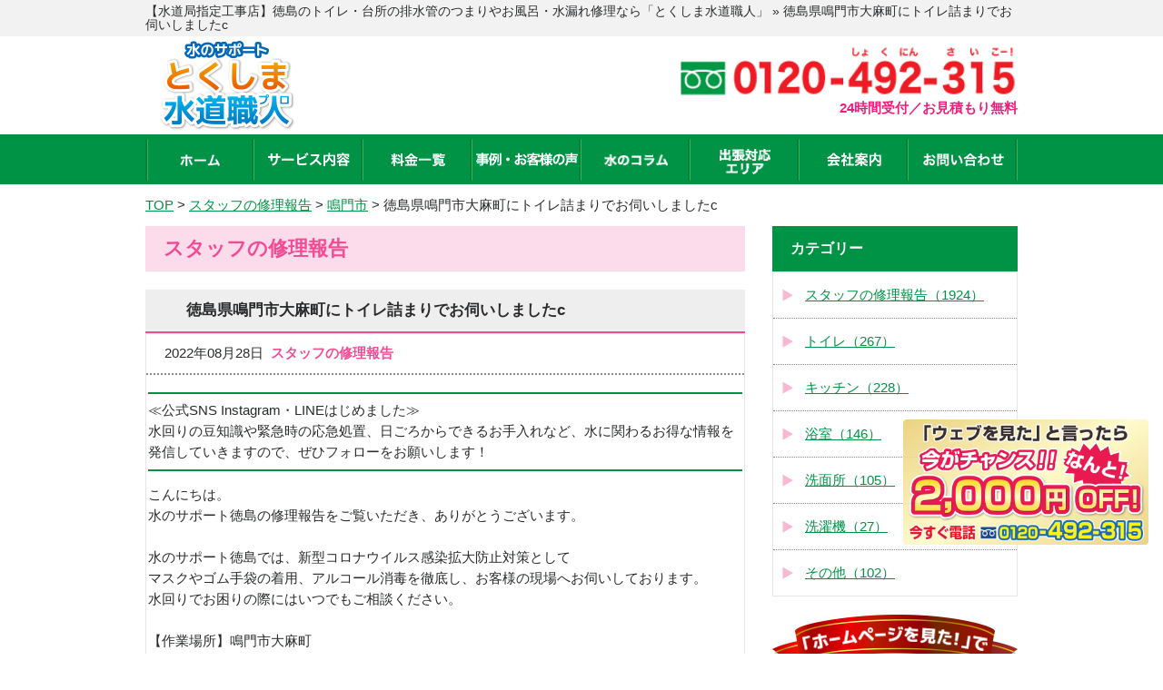

--- FILE ---
content_type: text/html; charset=UTF-8
request_url: https://tokushima-mizu-sapo.com/blog/7875
body_size: 55444
content:

<!doctype html>
<html lang="ja">

<head>
	<!-- Google Tag Manager -->
	<script>
		(function (w, d, s, l, i) {
			w[l] = w[l] || [];
			w[l].push({
				'gtm.start': new Date().getTime(),
				event: 'gtm.js'
			});
			var f = d.getElementsByTagName(s)[0],
				j = d.createElement(s),
				dl = l != 'dataLayer' ? '&l=' + l : '';
			j.async = true;
			j.src =
				'https://www.googletagmanager.com/gtm.js?id=' + i + dl;
			f.parentNode.insertBefore(j, f);
		})(window, document, 'script', 'dataLayer', 'GTM-NRQQWK3');
	</script>
	<script>
		(function (w, d, s, l, i) {
			w[l] = w[l] || [];
			w[l].push({
				'gtm.start': new Date().getTime(),
				event: 'gtm.js'
			});
			var f = d.getElementsByTagName(s)[0],
				j = d.createElement(s),
				dl = l != 'dataLayer' ? '&l=' + l : '';
			j.async = true;
			j.src =
				'https://www.googletagmanager.com/gtm.js?id=' + i + dl;
			f.parentNode.insertBefore(j, f);
		})(window, document, 'script', 'dataLayer', 'GTM-NNLP2TX');
	</script>
	<!-- End Google Tag Manager -->
	<meta charset="utf-8">
		<title>徳島県鳴門市大麻町にトイレ詰まりでお伺いしましたc | 「とくしま水道職人」【水道局指定工事店】</title>
	<meta name="viewport"
		content="width=device-width, initial-scale=1.0, minimum-scale=1.0, maximum-scale=1.0, user-scalable=no">
	<link rel="stylesheet" type="text/css" href="/css/normalize.css">
	<link rel="stylesheet" type="text/css" href="/css/common.css">
	<link rel="stylesheet" type="text/css" href="/css/style.css?version=v1.1">
	<link rel="stylesheet" type="text/css" href="/css/display.css">
	 
	<link rel="stylesheet" href="https://use.fontawesome.com/releases/v5.1.0/css/all.css" integrity="sha384-lKuwvrZot6UHsBSfcMvOkWwlCMgc0TaWr+30HWe3a4ltaBwTZhyTEggF5tJv8tbt" crossorigin="anonymous">
	<script type="text/javascript" src="/js/jquery-1.10.2.min.js"></script>
	<script type="text/javascript" src="/js/common.js"></script>
	<script type="text/javascript" src="/js/area.js"></script>

	<!-- Global site tag (gtag.js) - Google Analytics -->
	<script async src="https://www.googletagmanager.com/gtag/js?id=UA-106865566-2"></script>
	<script>
		window.dataLayer = window.dataLayer || [];

		function gtag() {
			dataLayer.push(arguments);
		}
		gtag('js', new Date());

		gtag('config', 'UA-106865566-2');
	</script>
	<link rel="stylesheet" href="https://cdn.jsdelivr.net/npm/swiper@11/swiper-bundle.min.css"/>
	<script src="https://cdn.jsdelivr.net/npm/swiper@11/swiper-bundle.min.js"></script>	
	<script type="application/ld+json">
		{
			"@context": "http://schema.org",
			"@type": "WebSite",
			"name": "「とくしま水道職人」【水道局指定工事店】",
			"url": "https://tokushima-mizu-sapo.com/",
			"description": "【安心の水道局指定店】トイレや台所の排水管のつまり、水漏れなど、水回りのトラブルは水道修理専門店の「とくしま水道職人」にお任せください！お風呂やキッチンの蛇口から水が漏れているなどでお悩みでしたらお気軽にお問い合わせください！"
		}
	</script>
	<meta name='robots' content='max-image-preview:large' />

<!-- All in One SEO Pack 2.3.11.3 by Michael Torbert of Semper Fi Web Design[1040,1075] -->
<meta name="description"  content="こんにちは。 水のサポート徳島の修理報告をご覧いただき、ありがとうございます。 &nbsp; 水のサポート徳島では、新型コロナウイルス感染拡大防止対策として マスクやゴム手袋の着用、アルコール消毒を徹底し、お客様の現場へお伺いしております。 水回りでお困りの際にはいつでもご相談ください。 &nbsp" />

<link rel="canonical" href="https://tokushima-mizu-sapo.com/blog/7875" />
<!-- /all in one seo pack -->
<link rel='dns-prefetch' href='//s.w.org' />
<link rel='stylesheet' id='wp-block-library-css'  href='https://tokushima-mizu-sapo.com/wp/wp-includes/css/dist/block-library/style.min.css?ver=5.7.1' type='text/css' media='all' />
<link rel='shortlink' href='https://tokushima-mizu-sapo.com/?p=7875' />
<meta name="cdp-version" content="1.4.8" /><link rel="icon" href="https://tokushima-mizu-sapo.com/wp/wp-content/uploads/2024/04/favicon.png" sizes="32x32" />
<link rel="icon" href="https://tokushima-mizu-sapo.com/wp/wp-content/uploads/2024/04/favicon.png" sizes="192x192" />
<link rel="apple-touch-icon" href="https://tokushima-mizu-sapo.com/wp/wp-content/uploads/2024/04/favicon.png" />
<meta name="msapplication-TileImage" content="https://tokushima-mizu-sapo.com/wp/wp-content/uploads/2024/04/favicon.png" />
</head>

<body>
	<!-- Google Tag Manager (noscript) -->
	<noscript><iframe src="https://www.googletagmanager.com/ns.html?id=GTM-NRQQWK3" height="0" width="0"
			style="display:none;visibility:hidden"></iframe></noscript>
	<noscript><iframe src="https://www.googletagmanager.com/ns.html?id=GTM-NNLP2TX" height="0" width="0"
			style="display:none;visibility:hidden"></iframe></noscript>
	<!-- End Google Tag Manager (noscript) -->

	
	<div id="header">
		<div class="bar">
			<div class="wrap">
												<h1>【水道局指定工事店】徳島のトイレ・台所の排水管のつまりやお風呂・水漏れ修理なら「とくしま水道職人」  &raquo; 徳島県鳴門市大麻町にトイレ詰まりでお伺いしましたc</h1> 
			</div>
		</div>
		<div class="wrap">
			<div class="logo">
				<a href="https://tokushima-mizu-sapo.com/"><img src="/image/common/logo.png"
						alt="徳島のトイレつまり・水漏れ修理・水のトラブルならとくしま水道職人"></a>
			</div>
			<div class="contact">
				<a href="tel:0120492315" onclick="gtag('event', 'click', {'event_category': 'tell'});">
				<!-- 20240621 修正 テキスト化 -->
					<img src="/image/common/header_tel_retouch.png" alt="0120-492-315" width="375" height="79">
				</a>
				<p class="txt">24時間受付／お見積もり無料</p>
				<!-- //20240621 修正 テキスト化 -->
				<a href="/contact" class="header-contact-mail" style="">メールでのお問い合わせ</a>
			</div>
		</div>
		<div id="btn_menu_off">
			<a href="javascript:;"><img src="/image/common/menu_on.png"></a>
		</div>
	</div>
	<!-- /#header -->

	<div id="nav">
		<div class="wrap">
			<ul>
				<li><a href="https://tokushima-mizu-sapo.com/" ><img src="/image/common/nav01.png" alt="ホーム" width="44" height="14"></a></li>
						<li class="parent-menu"><img src="/image/common/nav02.png" alt="サービス内容" width="90" height="15" class="header-parent-menu-txt">
						<ul class="sub-menu">
							<li><a href="/service/toilet">トイレ修理</a></li>
							<li><a href="/service/kitchen">キッチン修理</a></li>
							<li><a href="/service/bathroom">お風呂修理</a></li>
							<li><a href="/service/washroom">洗面所修理</a></li>
							<li><a href="/service/overflow">その他、<br>水のトラブル</a></li>
        		</ul>
					</li>
				<li><a href="/price/" ><img
							src="/image/common/nav03.png" alt="料金一覧" width="60" height="14"></a></li>
				<li><a href="/blog/" class="active" ><img
							src="/image/common/nav04.png" alt="事例・お客様の声" width="112" height="15"></a></li>
				<li><a href="/column/"><img src="/image/common/nav05.png" alt="水のコラム" width="70" height="15"></a></li>
				<li><a href="#" id="area-btn" 						style="line-height: 78px;"><img src="/image/common/nav06.png" alt="出張対応エリア" width="56"
							height="30"></a>
					<ul id="area-list">
						<li><a href="/t-tokushima/">徳島市</a></li>
						<li><a href="/t-naruto/">鳴門市</a></li>
						<li><a href="/t-komatsushima/">小松島市</a></li>
						<li><a href="/t-anan/">阿南市</a></li>
						<li><a href="/t-yoshinogawa/">吉野川市</a></li>
						<li><a href="/t-awa/">阿波市</a></li>
						<li><a href="/t-mima/">美馬市</a></li>
						<li><a href="/t-miyoshi/">三好市</a></li>
						<li><a href="/t-katsuura/">勝浦郡勝浦町</a></li>
						<li><a href="/t-kamikatsu/">勝浦郡上勝町</a></li>
						<li><a href="/t-sanagouchi/">名東郡佐那河内村</a></li>
						<li><a href="/t-ishii/">名西郡石井町</a></li>
						<li><a href="/t-kamiyama/">名西郡神山町</a></li>
						<li><a href="/t-naka/">那賀郡那賀町</a></li>
						<li><a href="/t-mugi/">海部郡牟岐町</a></li>
						<li><a href="/t-minami/">海部郡美波町</a></li>
						<li><a href="/t-kaiyou/">海部郡海陽町</a></li>
						<li><a href="/t-matsushige/">板野郡松茂町</a></li>
						<li><a href="/t-kitashima/">板野郡北島町</a></li>
						<li><a href="/t-aizumi/">板野郡藍住町</a></li>
						<li><a href="/t-itano/">板野郡板野町</a></li>
						<li><a href="/t-kamiita/">板野郡上板町</a></li>
						<li><a href="/t-tsurugi/">美馬郡つるぎ町</a></li>
						<li><a href="/t-higashimiyoshi/">三好郡東みよし町</a></li>
					</ul>
				</li>
				<li><a href="/company/" ><img
							src="/image/common/nav07.png" alt="会社案内" width="60" height="15"></a></li>
				<li><a href="/contact/" ><img
							src="/image/common/nav08.png" alt="お問い合わせ" width="89" height="14"></a></li>
			</ul>
		</div>
	</div>
	<script type="application/ld+json">
	{
	"@type": "SiteNavigationElement",
	"@context": "http://schema.org",
	"hasPart": [
	{"@type": "WebPage","name": "徳島のトイレ・台所の排水管のつまりやお風呂・水漏れ修理はとくしま水道職人",
	"url": "https://tokushima-mizu-sapo.com/"},
	{"@type": "WebPage","name": "サービス内容",
	"url": "https://tokushima-mizu-sapo.com/service/"},
	{"@type": "WebPage","name": "料金一覧",
	"url": "https://tokushima-mizu-sapo.com/price/"},
	{"@type": "WebPage","name": "事例・お客様の声",
	"url": "https://tokushima-mizu-sapo.com/blog/"},
	{"@type": "WebPage","name": "よくあるご質問",
	"url": "https://tokushima-mizu-sapo.com/faq/"},
	{"@type": "WebPage","name": "スタッフ紹介",
	"url": "https://tokushima-mizu-sapo.com/staff/"},
	{"@type": "WebPage","name": "水のコラム",
	"url": "https://tokushima-mizu-sapo.com/column/"},
	{"@type": "WebPage","name": "会社案内",
	"url": "https://tokushima-mizu-sapo.com/company/"},
	{"@type": "WebPage","name": "お問い合わせ",
	"url": "https://tokushima-mizu-sapo.com/contact/"},
	{"@type": "WebPage","name": "サイトマップ",
	"url": "https://tokushima-mizu-sapo.com/site-map"},
	{"@type": "WebPage","name": "徳島市の水道修理",
	"url": "https://tokushima-mizu-sapo.com/t-tokushima/"},
	{"@type": "WebPage","name": "鳴門市の水道修理",
	"url": "https://tokushima-mizu-sapo.com/t-naruto/"},
	{"@type": "WebPage","name": "小松島市の水道修理",
	"url": "https://tokushima-mizu-sapo.com/t-komatsushima/"},
	{"@type": "WebPage","name": "阿南市の水道修理",
	"url": "https://tokushima-mizu-sapo.com/t-anan/"},
	{"@type": "WebPage","name": "吉野川市の水道修理",
	"url": "https://tokushima-mizu-sapo.com/t-yoshinogawa/"},
	{"@type": "WebPage","name": "阿波市の水道修理",
	"url": "https://tokushima-mizu-sapo.com/t-awa/"},
	{"@type": "WebPage","name": "美馬市の水道修理",
	"url": "https://tokushima-mizu-sapo.com/t-mima/"},
	{"@type": "WebPage","name": "三好市の水道修理",
	"url": "https://tokushima-mizu-sapo.com/t-miyoshi/"},
	{"@type": "WebPage","name": "勝浦郡勝浦町の水道修理",
	"url": "https://tokushima-mizu-sapo.com/t-katsuura/"},
	{"@type": "WebPage","name": "勝浦郡上勝町の水道修理",
	"url": "https://tokushima-mizu-sapo.com/t-kamikatsu/"},
	{"@type": "WebPage","name": "名東郡佐那河内村の水道修理",
	"url": "https://tokushima-mizu-sapo.com/t-sanagouchi/"},
	{"@type": "WebPage","name": "名西郡石井町の水道修理",
	"url": "https://tokushima-mizu-sapo.com/t-ishii/"},
	{"@type": "WebPage","name": "名西郡神山町の水道修理",
	"url": "https://tokushima-mizu-sapo.com/t-kamiyama/"},
	{"@type": "WebPage","name": "那賀郡那賀町の水道修理",
	"url": "https://tokushima-mizu-sapo.com/t-naka/"},
	{"@type": "WebPage","name": "海部郡牟岐町の水道修理",
	"url": "https://tokushima-mizu-sapo.com/t-mugi/"},
	{"@type": "WebPage","name": "海部郡美波町の水道修理",
	"url": "https://tokushima-mizu-sapo.com/t-minami/"},
	{"@type": "WebPage","name": "海部郡海陽町の水道修理",
	"url": "https://tokushima-mizu-sapo.com/t-kaiyou/"},
	{"@type": "WebPage","name": "板野郡松茂町の水道修理",
	"url": "https://tokushima-mizu-sapo.com/t-matsushige/"},
	{"@type": "WebPage","name": "板野郡北島町の水道修理",
	"url": "https://tokushima-mizu-sapo.com/t-kitashima/"},
	{"@type": "WebPage","name": "板野郡藍住町の水道修理",
	"url": "https://tokushima-mizu-sapo.com/t-aizumi/"},
	{"@type": "WebPage","name": "板野郡板野町の水道修理",
	"url": "https://tokushima-mizu-sapo.com/t-itano/"},
	{"@type": "WebPage","name": "板野郡上板町の水道修理",
	"url": "https://tokushima-mizu-sapo.com/t-kamiita/"},
	{"@type": "WebPage","name": "美馬郡つるぎ町の水道修理",
	"url": "https://tokushima-mizu-sapo.com/t-tsurugi/"},
	{"@type": "WebPage","name": "三好郡東みよし町の水道修理",
	"url": "https://tokushima-mizu-sapo.com/t-higashimiyoshi/"},
	{"@type": "WebPage","name": "徳島市のトイレ修理",
	"url": "https://tokushima-mizu-sapo.com/service/toilet/tokushima/"},
	{"@type": "WebPage","name": "鳴門市のトイレ修理",
	"url": "https://tokushima-mizu-sapo.com/service/toilet/naruto/"},
	{"@type": "WebPage","name": "小松島市のトイレ修理",
	"url": "https://tokushima-mizu-sapo.com/service/toilet/komatsushima/"},
	{"@type": "WebPage","name": "阿南市のトイレ修理",
	"url": "https://tokushima-mizu-sapo.com/service/toilet/anan/"},
	{"@type": "WebPage","name": "吉野川市のトイレ修理",
	"url": "https://tokushima-mizu-sapo.com/service/toilet/yoshinogawa/"},
	{"@type": "WebPage","name": "阿波市のトイレ修理",
	"url": "https://tokushima-mizu-sapo.com/service/toilet/awa/"},
	{"@type": "WebPage","name": "美馬市のトイレ修理",
	"url": "https://tokushima-mizu-sapo.com/service/toilet/mima/"},
	{"@type": "WebPage","name": "三好市のトイレ修理",
	"url": "https://tokushima-mizu-sapo.com/service/toilet/miyoshi/"},
	{"@type": "WebPage","name": "勝浦郡勝浦町のトイレ修理",
	"url": "https://tokushima-mizu-sapo.com/service/toilet/katsuura/"},
	{"@type": "WebPage","name": "勝浦郡上勝町のトイレ修理",
	"url": "https://tokushima-mizu-sapo.com/service/toilet/kamikatsu/"},
	{"@type": "WebPage","name": "名東郡佐那河内村のトイレ修理",
	"url": "https://tokushima-mizu-sapo.com/service/toilet/sanagouchi/"},
	{"@type": "WebPage","name": "名西郡石井町のトイレ修理",
	"url": "https://tokushima-mizu-sapo.com/service/toilet/ishii/"},
	{"@type": "WebPage","name": "名西郡神山町のトイレ修理",
	"url": "https://tokushima-mizu-sapo.com/service/toilet/kamiyama/"},
	{"@type": "WebPage","name": "那賀郡那賀町のトイレ修理",
	"url": "https://tokushima-mizu-sapo.com/service/toilet/naka/"},
	{"@type": "WebPage","name": "海部郡牟岐町のトイレ修理",
	"url": "https://tokushima-mizu-sapo.com/service/toilet/mugi/"},
	{"@type": "WebPage","name": "海部郡美波町のトイレ修理",
	"url": "https://tokushima-mizu-sapo.com/service/toilet/minami/"},
	{"@type": "WebPage","name": "海部郡海陽町のトイレ修理",
	"url": "https://tokushima-mizu-sapo.com/service/toilet/kaiyou/"},
	{"@type": "WebPage","name": "板野郡松茂町のトイレ修理",
	"url": "https://tokushima-mizu-sapo.com/service/toilet/matsushige/"},
	{"@type": "WebPage","name": "板野郡北島町のトイレ修理",
	"url": "https://tokushima-mizu-sapo.com/service/toilet/kitashima/"},
	{"@type": "WebPage","name": "板野郡藍住町のトイレ修理",
	"url": "https://tokushima-mizu-sapo.com/service/toilet/aizumi/"},
	{"@type": "WebPage","name": "板野郡板野町のトイレ修理",
	"url": "https://tokushima-mizu-sapo.com/service/toilet/itano/"},
	{"@type": "WebPage","name": "板野郡上板町のトイレ修理",
	"url": "https://tokushima-mizu-sapo.com/service/toilet/kamiita/"},
	{"@type": "WebPage","name": "美馬郡つるぎ町のトイレ修理",
	"url": "https://tokushima-mizu-sapo.com/service/toilet/tsurugi/"},
	{"@type": "WebPage","name": "三好郡東みよし町のトイレ修理",
	"url": "https://tokushima-mizu-sapo.com/service/toilet/higashimiyoshi/"},
	{"@type": "WebPage","name": "徳島市のキッチン修理",
	"url": "https://tokushima-mizu-sapo.com/service/kitchen/tokushima/"},
	{"@type": "WebPage","name": "鳴門市のキッチン修理",
	"url": "https://tokushima-mizu-sapo.com/service/kitchen/naruto/"},
	{"@type": "WebPage","name": "小松島市のキッチン修理",
	"url": "https://tokushima-mizu-sapo.com/service/kitchen/komatsushima/"},
	{"@type": "WebPage","name": "阿南市のキッチン修理",
	"url": "https://tokushima-mizu-sapo.com/service/kitchen/anan/"},
	{"@type": "WebPage","name": "吉野川市のキッチン修理",
	"url": "https://tokushima-mizu-sapo.com/service/kitchen/yoshinogawa/"},
	{"@type": "WebPage","name": "阿波市のキッチン修理",
	"url": "https://tokushima-mizu-sapo.com/service/kitchen/awa/"},
	{"@type": "WebPage","name": "美馬市のキッチン修理",
	"url": "https://tokushima-mizu-sapo.com/service/kitchen/mima/"},
	{"@type": "WebPage","name": "三好市のキッチン修理",
	"url": "https://tokushima-mizu-sapo.com/service/kitchen/miyoshi/"},
	{"@type": "WebPage","name": "勝浦郡勝浦町のキッチン修理",
	"url": "https://tokushima-mizu-sapo.com/service/kitchen/katsuura/"},
	{"@type": "WebPage","name": "勝浦郡上勝町のキッチン修理",
	"url": "https://tokushima-mizu-sapo.com/service/kitchen/kamikatsu/"},
	{"@type": "WebPage","name": "名東郡佐那河内村のキッチン修理",
	"url": "https://tokushima-mizu-sapo.com/service/kitchen/sanagouchi/"},
	{"@type": "WebPage","name": "名西郡石井町のキッチン修理",
	"url": "https://tokushima-mizu-sapo.com/service/kitchen/ishii/"},
	{"@type": "WebPage","name": "名西郡神山町のキッチン修理",
	"url": "https://tokushima-mizu-sapo.com/service/kitchen/kamiyama/"},
	{"@type": "WebPage","name": "那賀郡那賀町のキッチン修理",
	"url": "https://tokushima-mizu-sapo.com/service/kitchen/naka/"},
	{"@type": "WebPage","name": "海部郡牟岐町のキッチン修理",
	"url": "https://tokushima-mizu-sapo.com/service/kitchen/mugi/"},
	{"@type": "WebPage","name": "海部郡美波町のキッチン修理",
	"url": "https://tokushima-mizu-sapo.com/service/kitchen/minami/"},
	{"@type": "WebPage","name": "海部郡海陽町のキッチン修理",
	"url": "https://tokushima-mizu-sapo.com/service/kitchen/kaiyou/"},
	{"@type": "WebPage","name": "板野郡松茂町のキッチン修理",
	"url": "https://tokushima-mizu-sapo.com/service/kitchen/matsushige/"},
	{"@type": "WebPage","name": "板野郡北島町のキッチン修理",
	"url": "https://tokushima-mizu-sapo.com/service/kitchen/kitashima/"},
	{"@type": "WebPage","name": "板野郡藍住町のキッチン修理",
	"url": "https://tokushima-mizu-sapo.com/service/kitchen/aizumi/"},
	{"@type": "WebPage","name": "板野郡板野町のキッチン修理",
	"url": "https://tokushima-mizu-sapo.com/service/kitchen/itano/"},
	{"@type": "WebPage","name": "板野郡上板町のキッチン修理",
	"url": "https://tokushima-mizu-sapo.com/service/kitchen/kamiita/"},
	{"@type": "WebPage","name": "美馬郡つるぎ町のキッチン修理",
	"url": "https://tokushima-mizu-sapo.com/service/kitchen/tsurugi/"},
	{"@type": "WebPage","name": "三好郡東みよし町のキッチン修理",
	"url": "https://tokushima-mizu-sapo.com/service/kitchen/higashimiyoshi/"},
	{"@type": "WebPage","name": "徳島市のお風呂修理",
	"url": "https://tokushima-mizu-sapo.com/service/bathroom/tokushima/"},
	{"@type": "WebPage","name": "鳴門市のお風呂修理",
	"url": "https://tokushima-mizu-sapo.com/service/bathroom/naruto/"},
	{"@type": "WebPage","name": "小松島市のお風呂修理",
	"url": "https://tokushima-mizu-sapo.com/service/bathroom/komatsushima/"},
	{"@type": "WebPage","name": "阿南市のお風呂修理",
	"url": "https://tokushima-mizu-sapo.com/service/bathroom/anan/"},
	{"@type": "WebPage","name": "吉野川市のお風呂修理",
	"url": "https://tokushima-mizu-sapo.com/service/bathroom/yoshinogawa/"},
	{"@type": "WebPage","name": "阿波市のお風呂修理",
	"url": "https://tokushima-mizu-sapo.com/service/bathroom/awa/"},
	{"@type": "WebPage","name": "美馬市のお風呂修理",
	"url": "https://tokushima-mizu-sapo.com/service/bathroom/mima/"},
	{"@type": "WebPage","name": "三好市のお風呂修理",
	"url": "https://tokushima-mizu-sapo.com/service/bathroom/miyoshi/"},
	{"@type": "WebPage","name": "勝浦郡勝浦町のお風呂修理",
	"url": "https://tokushima-mizu-sapo.com/service/bathroom/katsuura/"},
	{"@type": "WebPage","name": "勝浦郡上勝町のお風呂修理",
	"url": "https://tokushima-mizu-sapo.com/service/bathroom/kamikatsu/"},
	{"@type": "WebPage","name": "名東郡佐那河内村のお風呂修理",
	"url": "https://tokushima-mizu-sapo.com/service/bathroom/sanagouchi/"},
	{"@type": "WebPage","name": "名西郡石井町のお風呂修理",
	"url": "https://tokushima-mizu-sapo.com/service/bathroom/ishii/"},
	{"@type": "WebPage","name": "名西郡神山町のお風呂修理",
	"url": "https://tokushima-mizu-sapo.com/service/bathroom/kamiyama/"},
	{"@type": "WebPage","name": "那賀郡那賀町のお風呂修理",
	"url": "https://tokushima-mizu-sapo.com/service/bathroom/naka/"},
	{"@type": "WebPage","name": "海部郡牟岐町のお風呂修理",
	"url": "https://tokushima-mizu-sapo.com/service/bathroom/mugi/"},
	{"@type": "WebPage","name": "海部郡美波町のお風呂修理",
	"url": "https://tokushima-mizu-sapo.com/service/bathroom/minami/"},
	{"@type": "WebPage","name": "海部郡海陽町のお風呂修理",
	"url": "https://tokushima-mizu-sapo.com/service/bathroom/kaiyou/"},
	{"@type": "WebPage","name": "板野郡松茂町のお風呂修理",
	"url": "https://tokushima-mizu-sapo.com/service/bathroom/matsushige/"},
	{"@type": "WebPage","name": "板野郡北島町のお風呂修理",
	"url": "https://tokushima-mizu-sapo.com/service/bathroom/kitashima/"},
	{"@type": "WebPage","name": "板野郡藍住町のお風呂修理",
	"url": "https://tokushima-mizu-sapo.com/service/bathroom/aizumi/"},
	{"@type": "WebPage","name": "板野郡板野町のお風呂修理",
	"url": "https://tokushima-mizu-sapo.com/service/bathroom/itano/"},
	{"@type": "WebPage","name": "板野郡上板町のお風呂修理",
	"url": "https://tokushima-mizu-sapo.com/service/bathroom/kamiita/"},
	{"@type": "WebPage","name": "美馬郡つるぎ町のお風呂修理",
	"url": "https://tokushima-mizu-sapo.com/service/bathroom/tsurugi/"},
	{"@type": "WebPage","name": "三好郡東みよし町のお風呂修理",
	"url": "https://tokushima-mizu-sapo.com/service/bathroom/higashimiyoshi/"},
	{"@type": "WebPage","name": "高岡郡日高村のキッチン修理",
	"url": "https://kouchi-mizu-sapo.com/service/kitchen/hidaka/"},
	{"@type": "WebPage","name": "高岡郡津野町のキッチン修理",
	"url": "https://kouchi-mizu-sapo.com/service/kitchen/tsuno/"},
	{"@type": "WebPage","name": "高岡郡四万十町のキッチン修理",
	"url": "https://kouchi-mizu-sapo.com/service/kitchen/shimanto-2/"},
	{"@type": "WebPage","name": "幡多郡大月町のキッチン修理",
	"url": "https://kouchi-mizu-sapo.com/service/kitchen/ootsuki/"},
	{"@type": "WebPage","name": "幡多郡三原村のキッチン修理",
	"url": "https://kouchi-mizu-sapo.com/service/kitchen/mihara/"},
	{"@type": "WebPage","name": "幡多郡黒潮町のキッチン修理",
	"url": "https://kouchi-mizu-sapo.com/service/kitchen/kuroshio/"},
	{"@type": "WebPage","name": "高知市のお風呂修理",
	"url": "https://kouchi-mizu-sapo.com/service/bathroom/kouchi/"},
	{"@type": "WebPage","name": "室戸市のお風呂修理",
	"url": "https://kouchi-mizu-sapo.com/service/bathroom/muroto/"},
	{"@type": "WebPage","name": "安芸市のお風呂修理",
	"url": "https://kouchi-mizu-sapo.com/service/bathroom/aki/"},
	{"@type": "WebPage","name": "南国市のお風呂修理",
	"url": "https://kouchi-mizu-sapo.com/service/bathroom/nankoku/"},
	{"@type": "WebPage","name": "土佐市のお風呂修理",
	"url": "https://kouchi-mizu-sapo.com/service/bathroom/tosa/"},
	{"@type": "WebPage","name": "須崎市のお風呂修理",
	"url": "https://kouchi-mizu-sapo.com/service/bathroom/susaki/"},
	{"@type": "WebPage","name": "宿毛市のお風呂修理",
	"url": "https://kouchi-mizu-sapo.com/service/bathroom/sukumo/"},
	{"@type": "WebPage","name": "土佐清水市のお風呂修理",
	"url": "https://kouchi-mizu-sapo.com/service/bathroom/tosashimizu/"},
	{"@type": "WebPage","name": "四万十市のお風呂修理",
	"url": "https://kouchi-mizu-sapo.com/service/bathroom/shimanto/"},
	{"@type": "WebPage","name": "香南市のお風呂修理",
	"url": "https://kouchi-mizu-sapo.com/service/bathroom/kounan/"},
	{"@type": "WebPage","name": "香美市のお風呂修理",
	"url": "https://kouchi-mizu-sapo.com/service/bathroom/kami/"},
	{"@type": "WebPage","name": "安芸郡東洋町のお風呂修理",
	"url": "https://kouchi-mizu-sapo.com/service/bathroom/touyou/"},
	{"@type": "WebPage","name": "安芸郡奈半利町のお風呂修理",
	"url": "https://kouchi-mizu-sapo.com/service/bathroom/nahari/"},
	{"@type": "WebPage","name": "安芸郡田野町のお風呂修理",
	"url": "https://kouchi-mizu-sapo.com/service/bathroom/tano/"},
	{"@type": "WebPage","name": "安芸郡安田町のお風呂修理",
	"url": "https://kouchi-mizu-sapo.com/service/bathroom/yasuda/"},
	{"@type": "WebPage","name": "安芸郡北川村のお風呂修理",
	"url": "https://kouchi-mizu-sapo.com/service/bathroom/kitagawa/"},
	{"@type": "WebPage","name": "安芸郡馬路村のお風呂修理",
	"url": "https://kouchi-mizu-sapo.com/service/bathroom/umaji/"},
	{"@type": "WebPage","name": "安芸郡芸西村のお風呂修理",
	"url": "https://kouchi-mizu-sapo.com/service/bathroom/geisei/"},
	{"@type": "WebPage","name": "長岡郡本山町のお風呂修理",
	"url": "https://kouchi-mizu-sapo.com/service/bathroom/motoyama/"},
	{"@type": "WebPage","name": "長岡郡大豊町のお風呂修理",
	"url": "https://kouchi-mizu-sapo.com/service/bathroom/ootoyo/"},
	{"@type": "WebPage","name": "土佐郡土佐町のお風呂修理",
	"url": "https://kouchi-mizu-sapo.com/service/bathroom/tosa-2/"},
	{"@type": "WebPage","name": "土佐郡大川村のお風呂修理",
	"url": "https://kouchi-mizu-sapo.com/service/bathroom/ookawa/"},
	{"@type": "WebPage","name": "吾川郡いの町のお風呂修理",
	"url": "https://kouchi-mizu-sapo.com/service/bathroom/ino/"},
	{"@type": "WebPage","name": "吾川郡仁淀川町のお風呂修理",
	"url": "https://kouchi-mizu-sapo.com/service/bathroom/niyodogawa/"},
	{"@type": "WebPage","name": "高岡郡中土佐町のお風呂修理",
	"url": "https://kouchi-mizu-sapo.com/service/bathroom/nakatosa/"},
	{"@type": "WebPage","name": "高岡郡佐川町のお風呂修理",
	"url": "https://kouchi-mizu-sapo.com/service/bathroom/sakawa/"},
	{"@type": "WebPage","name": "高岡郡越知町のお風呂修理",
	"url": "https://kouchi-mizu-sapo.com/service/bathroom/ochi/"},
	{"@type": "WebPage","name": "高岡郡檮原町のお風呂修理",
	"url": "https://kouchi-mizu-sapo.com/service/bathroom/yusuhara/"},
	{"@type": "WebPage","name": "高岡郡日高村のお風呂修理",
	"url": "https://kouchi-mizu-sapo.com/service/bathroom/hidaka/"},
	{"@type": "WebPage","name": "高岡郡津野町のお風呂修理",
	"url": "https://kouchi-mizu-sapo.com/service/bathroom/tsuno/"},
	{"@type": "WebPage","name": "高岡郡四万十町のお風呂修理",
	"url": "https://kouchi-mizu-sapo.com/service/bathroom/shimanto-2/"},
	{"@type": "WebPage","name": "幡多郡大月町のお風呂修理",
	"url": "https://kouchi-mizu-sapo.com/service/bathroom/ootsuki/"},
	{"@type": "WebPage","name": "幡多郡三原村のお風呂修理",
	"url": "https://kouchi-mizu-sapo.com/service/bathroom/mihara/"},
	{"@type": "WebPage","name": "幡多郡黒潮町のお風呂修理",
	"url": "https://kouchi-mizu-sapo.com/service/bathroom/kuroshio/"}
	]}
	</script>
	<!-- /#nav -->

	
		<div id="breadcrumb" class="wrap" itemscope itemtype="http://schema.org/BreadcrumbList">
						<!-- Breadcrumb NavXT 7.2.0 -->
<span itemprop="itemListElement" itemscope itemtype="http://schema.org/ListItem"><a itemprop="item" title="「とくしま水道職人」【水道局指定工事店】へ移動する" href="https://tokushima-mizu-sapo.com" class="home" ><span itemprop="name">TOP</span></a><meta itemprop="position" content="1"></span> &gt; <span itemprop="itemListElement" itemscope itemtype="http://schema.org/ListItem"><a itemprop="item" title="スタッフの修理報告へ移動する" href="https://tokushima-mizu-sapo.com/blog" class="archive post-blog-archive" ><span itemprop="name">スタッフの修理報告</span></a><meta itemprop="position" content="2"></span> &gt; <span itemprop="itemListElement" itemscope itemtype="http://schema.org/ListItem"><a itemprop="item" title="Go to the 鳴門市 市区町村 archives." href="https://tokushima-mizu-sapo.com/blog/blog_town/naruto" class="taxonomy blog_town" ><span itemprop="name">鳴門市</span></a><meta itemprop="position" content="3"></span> &gt; <span itemprop="itemListElement" itemscope itemtype="http://schema.org/ListItem"><span itemprop="name" class="post post-blog current-item">徳島県鳴門市大麻町にトイレ詰まりでお伺いしましたc</span><meta property="url" content="https://tokushima-mizu-sapo.com/blog/7875"><meta itemprop="position" content="4"></span>	</div>
	<div id="container" class="blog single">

	<div id="main">

		<div id="content">
			<h2 class="tit_h2">スタッフの修理報告</h2>
									<div class="article">
				<h3 class="tit_h4">徳島県鳴門市大麻町にトイレ詰まりでお伺いしましたc</h3>
				<div class="blog_body">
					<div class="blog_info">
						2022年08月28日&nbsp;
						<span>スタッフの修理報告</span>
					</div>
					<div class="blog_contents clearfix">
															<p><hr color="#009245" size="2" width="auto" style="display: block;">
				≪公式SNS Instagram・LINEはじめました≫<br>
				水回りの豆知識や緊急時の応急処置、日ごろからできるお手入れなど、水に関わるお得な情報を発信していきますので、ぜひフォローをお願いします！<br>
				<hr color="#009245" size="2" width="auto" style="display: block;"></p>
				<p>こんにちは。<br />
水のサポート徳島の修理報告をご覧いただき、ありがとうございます。<br />
&nbsp;<br />
水のサポート徳島では、新型コロナウイルス感染拡大防止対策として<br />
マスクやゴム手袋の着用、アルコール消毒を徹底し、お客様の現場へお伺いしております。<br />
水回りでお困りの際にはいつでもご相談ください。<br />
&nbsp;<br />
【作業場所】鳴門市大麻町<br />
【作業内容】トイレ詰まり<br />
【作業時間】3h<br />
&nbsp;<br />
【作業前の状況】<br />
お伺いさせていただくと築10年のお家でトイレの中に紙おむつを流してしまい、<br />
気が付かないままに流してしまったということでした。<br />
&nbsp;<br />
自分で手を入れて取ってみようとしたが自分の手が届くところにはなく<br />
ネットで動画を見ながら自分でトイレを外してみたが、<br />
どうしたらいいのかわからなくなったということでした。<br />
&nbsp;<br />
【作業内容】<br />
状況を見せていただきましたところすでにネジがさびており外れなくなっており、<br />
またタンクの中が壊れており水が止まらなくなって便器の中から溢れてきていましたので<br />
急いで外させていただきまたタンクの中の部品も変えさせていただきました。<br />
&nbsp;<br />
&nbsp;<br />
〈〈徳島県内全エリア対応！！〉〉<br />
徳島市、鳴門市、小松島市、阿南市、吉野川市、阿波市、美馬市、三好市、勝浦郡、名東郡、名西郡、那賀郡、海部郡、板野郡、美馬郡、三好郡<br />
〈お電話一本でどこへでも駆けつけいたします！〉<br />
&nbsp;<br />
水漏れ・つまり・故障などの水のトラブルにお困りの時は、<br />
365日お伺い可能な「水のサポート徳島」まで、いつでもご相談ください！<br />
&nbsp;<br />
◆当日対応可能<br />
◆２４時間受付／３６５日対応<br />
◆お見積り無料<br />
◆水道局指定工事店<br />
&nbsp;<br />
通話料無料のフリーダイヤル<br />
【0120-670-076】まで、お気軽にお電話ください！<br />
ホームページお問い合わせから、メールでも受け付けを行っております。<br />
&nbsp;<br />
お見積りは作業前にご提示させていただき、キャンセル料もかかりません！<br />
水道修理のプロとして、迅速・丁寧にご対応させていただきます！<br />
&nbsp;<br />
水トラブルのプロ、水のサポート徳島です！　ts3</p>
											<br>
							<img src="/image/blog_staff/sns_banner.png" alt="SNS"  width="620"  usemap="#ImageMap"/>
							<map name="ImageMap">
<area shape="rect" coords="29,106,467,257" href="https://lin.ee/Xv7j7Ku" alt="" target="_blank" />
<area shape="rect" coords="489,106,929,264" href="https://www.instagram.com/suido_pro/" alt=""  target="_blank"/>
							</map>							
&nbsp;<br>
★水道職人の公式LINEアカウントはこちらから！<br>
[ <a href="https://lin.ee/Xv7j7Ku" target="_blank" rel="noopener">https://lin.ee/Xv7j7Ku</a> ]<br>
&nbsp;<br>
★水道職人のインスタグラムはこちらから！<br>
[ <a href="https://www.instagram.com/suido_pro/" target="_blank" rel="noopener">https://www.instagram.com/suido_pro/</a> ]
											</div>
				</div>
			</div>
			
					</div>
		<!-- /#content -->

		<div id="sidebar">

		<div class="sidebox">
		<h3 class="tit_h3">カテゴリー</h3>
				<ul>
							<li>
					<a href="https://tokushima-mizu-sapo.com/blog/blog_category/staffblog">
						スタッフの修理報告（1924）
					</a>
				</li>
							<li>
					<a href="https://tokushima-mizu-sapo.com/blog/blog_category/toilet">
						トイレ（267）
					</a>
				</li>
							<li>
					<a href="https://tokushima-mizu-sapo.com/blog/blog_category/kitchen">
						キッチン（228）
					</a>
				</li>
							<li>
					<a href="https://tokushima-mizu-sapo.com/blog/blog_category/bathroom">
						浴室（146）
					</a>
				</li>
							<li>
					<a href="https://tokushima-mizu-sapo.com/blog/blog_category/washroom">
						洗面所（105）
					</a>
				</li>
							<li>
					<a href="https://tokushima-mizu-sapo.com/blog/blog_category/washing">
						洗濯機（27）
					</a>
				</li>
							<li>
					<a href="https://tokushima-mizu-sapo.com/blog/blog_category/overflow">
						その他（102）
					</a>
				</li>
					</ul>
	</div>
	
	
	<div class="banner">
		<ul>
			<li>
				<a href="/chance"><img src="/image/common/side01.png" alt="今がチャンス" width="270" height="97" class="border_ignore"></a>
			</li>
							<li>
				<a href="/sdgs"><img src="/image/sdgs/sdgs.png" alt="ライフサポートプロジェクト 水道職人×SDGS" width="265" ></a>
			</li>
			<li>
				 <a href="https://www.lixil-reform.net/" target="_blank"><img src="https://www.lixil-reform.net/termsofuse/images/bnr_234x60.jpg" width="270" alt="LIXILリフォームネットサイトへ" border="0" /></a>
			</li>
				<li>
					  <a href="https://jutaku-shoene2025.mlit.go.jp/" target="_blank"><img src="/image/common/banner_320.png" width="270" alt="住宅省エネ2025キャンペーンへ" border="0" /></a>
				</li>
			<li>
				<a href="/price"><img src="/image/common/side02.png" alt="料金表" width="270" height="66"></a>
			</li>
			<li>
				<a href="/faq"><img src="/image/common/side03.png" alt="よくあるご質問" width="270" height="66"></a>
			</li>
			<li>
				<a href="/staff"><img src="/image/common/side07.png" alt="スタッフ紹介" width="270" height="66"></a>
			</li>
			<!---->
			<li>
				<a href="/blog"><img src="/image/common/side06.png" alt="スタッフの修理報告" width="270" height="67"></a>
			</li>
		</ul>
	</div>

	<div class="area">
		<ul>
			<li>
				<span class="tit"><img src="/image/common/side04.png" alt="対応エリア" width="" height=""></span>
				<ol class="txt">
					<li><a href="/t-tokushima/">徳島市</a></li>
					<li><a href="/t-naruto/">鳴門市</a></li>
					<li><a href="/t-komatsushima/">小松島市</a></li>
					<li><a href="/t-anan/">阿南市</a></li>
					<li><a href="/t-yoshinogawa/">吉野川市</a></li>
					<li><a href="/t-awa/">阿波市</a></li>
					<li><a href="/t-mima/">美馬市</a></li>
					<li><a href="/t-miyoshi/">三好市</a></li>
					<li><a href="/t-katsuura/">勝浦郡勝浦町</a></li>
					<li><a href="/t-kamikatsu/">勝浦郡上勝町</a></li>
					<li><a href="/t-sanagouchi/">名東郡佐那河内村</a></li>
					<li><a href="/t-ishii/">名西郡石井町</a></li>
					<li><a href="/t-kamiyama/">名西郡神山町</a></li>
					<li><a href="/t-naka/">那賀郡那賀町</a></li>
					<li><a href="/t-mugi/">海部郡牟岐町</a></li>
					<li><a href="/t-minami/">海部郡美波町</a></li>
					<li><a href="/t-kaiyou/">海部郡海陽町</a></li>
					<li><a href="/t-matsushige/">板野郡松茂町</a></li>
					<li><a href="/t-kitashima/">板野郡北島町</a></li>
					<li><a href="/t-aizumi/">板野郡藍住町</a></li>
					<li><a href="/t-itano/">板野郡板野町</a></li>
					<li><a href="/t-kamiita/">板野郡上板町</a></li>
					<li><a href="/t-tsurugi/">美馬郡つるぎ町</a></li>
					<li><a href="/t-higashimiyoshi/">三好郡東みよし町</a></li>
				</ol>
				<span>その他の地域の方もご相談ください！</span>
			</li>
		</ul>
	</div>
	
<h3 style="    background: #007e3c;
color: #FFFFFF;
font-size: 20px;
line-height: 42px;
text-align: center;
margin-bottom: 0;">最新情報</h3>
<ul class="news_list" style="list-style: none;
border: 1px solid #888;
margin: 0 0 25px;
font-size: 100%;">
		<li style="border-bottom: 2px dotted #888;
clear: both;
line-height: 25px;
margin: 0;
padding: 5px 0 0 3px;">
		<span class="category" style="border: 1px solid #39b54a;
background-color: #39b54a;
olor: #FFF;
padding: 0 20px;
background: #007e3c;
/* border: 1px solid #888; */
/* border-radius: 5px; */
-webkit-border-radius: 5px;
-moz-border-radius: 5px;
font-weight: bold;
margin: 0 3px;
color: #FFF;">
			<!--  -->
			 お知らせ
		</span><br>
		<a style ="padding-left: 5px;
color: #1A1A1A;" href="https://tokushima-mizu-sapo.com/suido-news/13304">ポータルサイトをオープンしまし...</a>
	</li>
		<li style="border-bottom: 2px dotted #888;
clear: both;
line-height: 25px;
margin: 0;
padding: 5px 0 0 3px;">
		<span class="category" style="border: 1px solid #39b54a;
background-color: #39b54a;
olor: #FFF;
padding: 0 20px;
background: #007e3c;
/* border: 1px solid #888; */
/* border-radius: 5px; */
-webkit-border-radius: 5px;
-moz-border-radius: 5px;
font-weight: bold;
margin: 0 3px;
color: #FFF;">
			<!--  -->
			 お知らせ
		</span><br>
		<a style ="padding-left: 5px;
color: #1A1A1A;" href="https://tokushima-mizu-sapo.com/suido-news/12855">公式YouTubeチャンネル開...</a>
	</li>
		<li style="border-bottom: 2px dotted #888;
clear: both;
line-height: 25px;
margin: 0;
padding: 5px 0 0 3px;">
		<span class="category" style="border: 1px solid #39b54a;
background-color: #39b54a;
olor: #FFF;
padding: 0 20px;
background: #007e3c;
/* border: 1px solid #888; */
/* border-radius: 5px; */
-webkit-border-radius: 5px;
-moz-border-radius: 5px;
font-weight: bold;
margin: 0 3px;
color: #FFF;">
			<!--  -->
			 お知らせ
		</span><br>
		<a style ="padding-left: 5px;
color: #1A1A1A;" href="https://tokushima-mizu-sapo.com/suido-news/12857">価格改定のお知らせ</a>
	</li>
		<li style="border-bottom: 2px dotted #888;
clear: both;
line-height: 25px;
margin: 0;
padding: 5px 0 0 3px;">
		<span class="category" style="border: 1px solid #39b54a;
background-color: #39b54a;
olor: #FFF;
padding: 0 20px;
background: #007e3c;
/* border: 1px solid #888; */
/* border-radius: 5px; */
-webkit-border-radius: 5px;
-moz-border-radius: 5px;
font-weight: bold;
margin: 0 3px;
color: #FFF;">
			<!--  -->
			 お知らせ
		</span><br>
		<a style ="padding-left: 5px;
color: #1A1A1A;" href="https://tokushima-mizu-sapo.com/suido-news/12859">年末年始も休まず駆けつけます！</a>
	</li>
		<li style="border-bottom: 2px dotted #888;
clear: both;
line-height: 25px;
margin: 0;
padding: 5px 0 0 3px;">
		<span class="category" style="border: 1px solid #39b54a;
background-color: #39b54a;
olor: #FFF;
padding: 0 20px;
background: #007e3c;
/* border: 1px solid #888; */
/* border-radius: 5px; */
-webkit-border-radius: 5px;
-moz-border-radius: 5px;
font-weight: bold;
margin: 0 3px;
color: #FFF;">
			<!--  -->
			 お知らせ
		</span><br>
		<a style ="padding-left: 5px;
color: #1A1A1A;" href="https://tokushima-mizu-sapo.com/suido-news/12861">新型コロナウイルス感染症対策に...</a>
	</li>
	</ul>

<div class="banner">
<ul>
<li>
<a href="https://www.netprotections.com/air/customer/" target="_blank">
<img src="/image/common/npab_service.gif" alt="NP後払い" width="270">
</a>
</li>
<li>
<img src="/image/common/paypay.png" alt="スマホで簡単お支払い！QR決済もご利用いただけます♪" width="270">
</li>
</ul>
</div>
	</div>
	<!-- /#main -->

</div>
<!-- /#container -->


<div id="footer">
	<div class="wrap">
		<div class="logo">
			<ul class="contact">
				<li><a href="https://tokushima-mizu-sapo.com/"><img src="/image/common/logo.png" alt="とくしま水道職人" width="200"
							height="99"></a></li>
				<li><a href="tel:0120492315" onclick="gtag('event', 'click', {'event_category': 'tell'});"><img
							src="/image/common/header_contact.png" alt="0120-492-315" width="320" height="68"></a></li>
			</ul>
			<ul class="link">
				<li><a href="/">徳島のトイレ・台所の排水管のつまりやお風呂・水漏れ修理はとくしま水道職人</a></li>
				<li><a href="/service/">サービス内容</a></li>
				<li><a href="/service/toilet">トイレ修理</a></li>
				<li><a href="/service/kitchen">キッチン修理</a></li>
				<li><a href="/service/bathroom">お風呂修理</a></li>
				<li><a href="/price/">料金一覧</a></li>
				<li><a href="/blog/">事例・お客様の声</a></li>
				<li><a href="/faq/">よくあるご質問</a></li>
				<li><a href="/staff/">スタッフ紹介</a></li>
				<li><a href="/column/">水のコラム</a></li>
				<li><a href="/company/">会社案内</a></li>
				<li><a href="/contact/">お問い合わせ</a></li>
				<li><a href="/site-map">サイトマップ</a></li>
				<li><a href="/social">ソーシャルメディアポリシー</a></li>
			</ul>
		</div>
	</div>
	<!-- script 対応エリアリンク -->
	<script>
		$(function () {
			$('.arealink-box dt').on("click", function () {
				$(this).next().slideToggle();
				$(this).toggleClass("open");
			});
		});
	</script>

	<!-- 対応エリアリンク -->
	<style>
		#footer .wrap.arealink-wrap {
			padding: 0;
		}

		#footer .arealink-box {
			width: 100%;
		}

		#footer .arealink-box dt {
			color: #fff;
			background: #009245;
			padding: 15px 60px 15px 15px;
			position: relative;
		}

		#footer .arealink-box dt::after {
			content: "";
			position: absolute;
			top: 45%;
			right: 25px;
			width: 0;
			height: 0;
			border-left: 10px solid transparent;
			border-right: 10px solid transparent;
			border-top: 10px solid #fff;
		}

		#footer .arealink-box dt.open::after {
			content: "";
			top: 25%;
			border-top: 10px solid transparent;
			border-bottom: 10px solid #fff;
		}

		#footer .arealink-box dd {
			display: none;
			margin: 8px auto;
		}
	</style>
	<div class="wrap arealink-wrap">
		<div class="arealink-box">
			<!-- トイレ修理の対応エリア -->
			<dl>
				<dt>トイレ修理の対応エリア</dt>
				<dd>
					<ul class="service-area">
						<li><a href="/service/toilet/tokushima/">徳島市のトイレ修理</a></li>
						<li><a href="/service/toilet/naruto/">鳴門市のトイレ修理</a></li>
						<li><a href="/service/toilet/komatsushima/">小松島市のトイレ修理</a></li>
						<li><a href="/service/toilet/anan/">阿南市のトイレ修理</a></li>
						<li><a href="/service/toilet/yoshinogawa/">吉野川市のトイレ修理</a></li>
						<li><a href="/service/toilet/awa/">阿波市のトイレ修理</a></li>
						<li><a href="/service/toilet/mima/">美馬市のトイレ修理</a></li>
						<li><a href="/service/toilet/miyoshi/">三好市のトイレ修理</a></li>
						<li><a href="/service/toilet/katsuura/">勝浦郡勝浦町のトイレ修理</a></li>
						<li><a href="/service/toilet/kamikatsu/">勝浦郡上勝町のトイレ修理</a></li>
						<li><a href="/service/toilet/sanagouchi/" class="small">名東郡佐那河内村の<br>トイレ修理</a></li>
						<li><a href="/service/toilet/ishii/">名西郡石井町のトイレ修理</a></li>
						<li><a href="/service/toilet/kamiyama/">名西郡神山町のトイレ修理</a></li>
						<li><a href="/service/toilet/naka/">那賀郡那賀町のトイレ修理</a></li>
						<li><a href="/service/toilet/mugi/">海部郡牟岐町のトイレ修理</a></li>
						<li><a href="/service/toilet/minami/">海部郡美波町のトイレ修理</a></li>
						<li><a href="/service/toilet/kaiyou/">海部郡海陽町のトイレ修理</a></li>
						<li><a href="/service/toilet/matsushige/">板野郡松茂町のトイレ修理</a></li>
						<li><a href="/service/toilet/kitashima/">板野郡北島町のトイレ修理</a></li>
						<li><a href="/service/toilet/aizumi/">板野郡藍住町のトイレ修理</a></li>
						<li><a href="/service/toilet/itano/">板野郡板野町のトイレ修理</a></li>
						<li><a href="/service/toilet/kamiita/">板野郡上板町のトイレ修理</a></li>
						<li><a href="/service/toilet/tsurugi/" class="small">美馬郡つるぎ町の<br>トイレ修理</a></li>
						<li><a href="/service/toilet/higashimiyoshi/" class="small">三好郡東みよし町の<br>トイレ修理</a></li>
					</ul>
				</dd>
			</dl>
			<!-- /#トイレ修理の対応エリア -->
			<!-- キッチン修理の対応エリア -->
			<dl>
				<dt>キッチン修理の対応エリア</dt>
				<dd>
					<ul class="service-area">
						<li><a href="/service/kitchen/tokushima/">徳島市のキッチン修理</a></li>
						<li><a href="/service/kitchen/naruto/">鳴門市のキッチン修理</a></li>
						<li><a href="/service/kitchen/komatsushima/">小松島市のキッチン修理</a></li>
						<li><a href="/service/kitchen/anan/">阿南市のキッチン修理</a></li>
						<li><a href="/service/kitchen/yoshinogawa/">吉野川市のキッチン修理</a></li>
						<li><a href="/service/kitchen/awa/">阿波市のキッチン修理</a></li>
						<li><a href="/service/kitchen/mima/">美馬市のキッチン修理</a></li>
						<li><a href="/service/kitchen/miyoshi/">三好市のキッチン修理</a></li>
						<li><a href="/service/kitchen/katsuura/">勝浦郡勝浦町のキッチン修理</a></li>
						<li><a href="/service/kitchen/kamikatsu/">勝浦郡上勝町のキッチン修理</a></li>
						<li><a href="/service/kitchen/sanagouchi/" class="small">名東郡佐那河内村の<br>キッチン修理</a></li>
						<li><a href="/service/kitchen/ishii/">名西郡石井町のキッチン修理</a></li>
						<li><a href="/service/kitchen/kamiyama/">名西郡神山町のキッチン修理</a></li>
						<li><a href="/service/kitchen/naka/">那賀郡那賀町のキッチン修理</a></li>
						<li><a href="/service/kitchen/mugi/">海部郡牟岐町のキッチン修理</a></li>
						<li><a href="/service/kitchen/minami/">海部郡美波町のキッチン修理</a></li>
						<li><a href="/service/kitchen/kaiyou/">海部郡海陽町のキッチン修理</a></li>
						<li><a href="/service/kitchen/matsushige/">板野郡松茂町のキッチン修理</a></li>
						<li><a href="/service/kitchen/kitashima/">板野郡北島町のキッチン修理</a></li>
						<li><a href="/service/kitchen/aizumi/">板野郡藍住町のキッチン修理</a></li>
						<li><a href="/service/kitchen/itano/">板野郡板野町のキッチン修理</a></li>
						<li><a href="/service/kitchen/kamiita/">板野郡上板町のキッチン修理</a></li>
						<li><a href="/service/kitchen/tsurugi/" class="small">美馬郡つるぎ町の<br>キッチン修理</a></li>
						<li><a href="/service/kitchen/higashimiyoshi/" class="small">三好郡東みよし町の<br>キッチン修理</a></li>
					</ul>
				</dd>
			</dl>
			<!-- /#キッチン修理の対応エリア -->
			<!-- お風呂修理の対応エリア -->
			<dl>
				<dt>お風呂修理の対応エリア</dt>
				<dd>
					<ul class="service-area">
						<li><a href="/service/bathroom/tokushima/">徳島市のお風呂修理</a></li>
						<li><a href="/service/bathroom/naruto/">鳴門市のお風呂修理</a></li>
						<li><a href="/service/bathroom/komatsushima/">小松島市のお風呂修理</a></li>
						<li><a href="/service/bathroom/anan/">阿南市のお風呂修理</a></li>
						<li><a href="/service/bathroom/yoshinogawa/">吉野川市のお風呂修理</a></li>
						<li><a href="/service/bathroom/awa/">阿波市のお風呂修理</a></li>
						<li><a href="/service/bathroom/mima/">美馬市のお風呂修理</a></li>
						<li><a href="/service/bathroom/miyoshi/">三好市のお風呂修理</a></li>
						<li><a href="/service/bathroom/katsuura/">勝浦郡勝浦町のお風呂修理</a></li>
						<li><a href="/service/bathroom/kamikatsu/">勝浦郡上勝町のお風呂修理</a></li>
						<li><a href="/service/bathroom/sanagouchi/" class="small">名東郡佐那河内村の<br>お風呂修理</a></li>
						<li><a href="/service/bathroom/ishii/">名西郡石井町のお風呂修理</a></li>
						<li><a href="/service/bathroom/kamiyama/">名西郡神山町のお風呂修理</a></li>
						<li><a href="/service/bathroom/naka/">那賀郡那賀町のお風呂修理</a></li>
						<li><a href="/service/bathroom/mugi/">海部郡牟岐町のお風呂修理</a></li>
						<li><a href="/service/bathroom/minami/">海部郡美波町のお風呂修理</a></li>
						<li><a href="/service/bathroom/kaiyou/">海部郡海陽町のお風呂修理</a></li>
						<li><a href="/service/bathroom/matsushige/">板野郡松茂町のお風呂修理</a></li>
						<li><a href="/service/bathroom/kitashima/">板野郡北島町のお風呂修理</a></li>
						<li><a href="/service/bathroom/aizumi/">板野郡藍住町のお風呂修理</a></li>
						<li><a href="/service/bathroom/itano/">板野郡板野町のお風呂修理</a></li>
						<li><a href="/service/bathroom/kamiita/">板野郡上板町のお風呂修理</a></li>
						<li><a href="/service/bathroom/tsurugi/" class="small">美馬郡つるぎ町の<br>お風呂修理</a></li>
						<li><a href="/service/bathroom/higashimiyoshi/" class="small">三好郡東みよし町の<br>お風呂修理</a></li>
					</ul>
				</dd>
			</dl>
			<!-- /#お風呂修理の対応エリア -->
			<!-- 水道修理の対応エリア -->
			<dl>
				<dt>水道修理の対応エリア</dt>
				<dd>
					<ul class="service-area">
						<li><a href="/t-tokushima/">徳島市の水道修理</a></li>
                        <li><a href="/t-naruto/">鳴門市の水道修理</a></li>
                        <li><a href="/t-komatsushima/">小松島市の水道修理</a></li>
                        <li><a href="/t-anan/">阿南市の水道修理</a></li>
                        <li><a href="/t-yoshinogawa/">吉野川市の水道修理</a></li>
                        <li><a href="/t-awa/">阿波市の水道修理</a></li>
                        <li><a href="/t-mima/">美馬市の水道修理</a></li>
                        <li><a href="/t-miyoshi/">三好市の水道修理</a></li>
                        <li><a href="/t-katsuura/">勝浦郡勝浦町の水道修理</a></li>
                        <li><a href="/t-kamikatsu/">勝浦郡上勝町の水道修理</a></li>
                        <li><a href="/t-sanagouchi/" class="small">名東郡佐那河内村の<br>水道修理</a></li>
                        <li><a href="/t-ishii/">名西郡石井町の水道修理</a></li>
                        <li><a href="/t-kamiyama/">名西郡神山町の水道修理</a></li>
                        <li><a href="/t-naka/">那賀郡那賀町の水道修理</a></li>
                        <li><a href="/t-mugi/">海部郡牟岐町の水道修理</a></li>
                        <li><a href="/t-minami/">海部郡美波町の水道修理</a></li>
                        <li><a href="/t-kaiyou/">海部郡海陽町の水道修理</a></li>
                        <li><a href="/t-matsushige/">板野郡松茂町の水道修理</a></li>
                        <li><a href="/t-kitashima/">板野郡北島町の水道修理</a></li>
                        <li><a href="/t-aizumi/">板野郡藍住町の水道修理</a></li>
                        <li><a href="/t-itano/">板野郡板野町の水道修理</a></li>
                        <li><a href="/t-kamiita/">板野郡上板町の水道修理</a></li>
                        <li><a href="/t-tsurugi/" class="small">美馬郡つるぎ町の<br>水道修理</a></li>
                        <li><a href="/t-higashimiyoshi/" class="small">三好郡東みよし町の<br>水道修理</a></li>
					</ul>
				</dd>
			</dl>
			<!-- /#水道修理の対応エリア -->
		</div>
	</div>
	<!-- /#対応エリアリンク -->
	<div class="copyright">Copyright ©とくしま水道職人. All Rights Reserved.</div>
</div>
<!-- //フロートバナー -->
<div id="float-chance">
	<p><a href="/chance" id="move-float-chance"><img src="/image/common/float.png" width="270" height="138"
				alt="とくしま水道職人 0120-492-315" /></a></p>
</div>
<!-- //フロートバナースマホ -->
<div id="float-chance-sp">
	<p><a href="tel:0120492315" onclick="gtag('event', 'float', {'event_category': 'tell'});"><img
				src="/image/common/float_sp.png" width="200" height="100" alt="とくしま水道職人 0120-492-315" /></a></p>
</div>
<script src="//vxml4.plavxml.com/sited/ref/ctrk/1418-118641" async> </script>
<script src="https://cdnjs.cloudflare.com/ajax/libs/image-map-resizer/1.0.10/js/imageMapResizer.min.js"></script>
<script>
  imageMapResize();
</script>
</body>

</html>


--- FILE ---
content_type: text/css
request_url: https://tokushima-mizu-sapo.com/css/common.css
body_size: 33938
content:
@charset "utf-8";

html {
	font-size: 65.5%;
}
body {
	font-size: 1.4em;
	font-family: "ヒラギノ角ゴシック", "ヒラギノ角ゴ ProN W3", "Hiragino Kaku Gothic ProN", "メイリオ", "Meiryo", "Osaka", "ＭＳ Ｐゴシック", "MS PGothic", sans-serif;
	color: #292b2c;
	word-break: break-all;
}

img.float_l {
    margin-right: 10px;
    float: left;
}

@media screen and (max-width:768px) {
img.float_l {
        float: none;
        width: auto;
    margin: auto;
    display: block;
}
}

button,
input,
optgroup,
select,
textarea {
	font-family: "ヒラギノ角ゴシック", "ヒラギノ角ゴ ProN W3", "Hiragino Kaku Gothic ProN", "メイリオ", "Meiryo", "Osaka", "ＭＳ Ｐゴシック", "MS PGothic", sans-serif;
}
a {
	color: #009245;
}
a:hover {
	color: #006b32;
}

ul.colum {
  list-style-type: disc;
  margin-left: 1.5em;
}

li.column1 {
list-style: decimal;
margin-left: 1.5em;
}

ul {
	margin: 0;
	padding: 0;
	list-style-type: none;
}
input[type=text],
input[type=email],
input[type=tel],
select{
	padding: 0.5em;
	margin:0 0 2px;
}
select{
	margin:0 0 10px;
}
textarea{
	padding: 0.5em;
	margin:0 0 2px;
}
img {
	max-width: 100%;
	height: auto;
}

/* common */
#container {
	line-height: 1.6;
	margin-bottom: 50px;
}
#main {
	width:960px;
	margin: 0 auto;
}
#main:after {
	content:" ";
	display:block;
	clear:both;
}
#content {
	width: 660px;
	float: left;
}
#sidebar {
	width: 270px;
	float: right;
}
.wrap {
	width:960px;
	margin: 0 auto;
}
.wrap:after {
	content:" ";
	display:block;
	clear:both;
}
.clearfix:after {
	content: ".";
	display: block;
	height: 0;
	clear: both;
	visibility: hidden;
}
.clearfix {display: block;}
.section {
	margin-bottom: 30px;
}
.tit_h2 {
	background-color: #fcdbea;
	height: 50px;
	color: #f14b94;
	line-height: 50px;
	text-indent: 20px;
	margin: 0 0 20px;
}
@media screen and (max-width:768px) {
.tit_h2 {
	background-color: #fcdbea;
	font-size: 16px;
	color: #f14b94;
	line-height: normal;
	text-indent: 10px;
	margin: 0 0 10px;
	padding: 2px 2px 2px 5px;
}
}
.tit_h3 {
	background-color: #009245;
	height: 50px;
	color: #fff;
	line-height: 50px;
	text-indent: 20px;
	margin: 0 0 20px;
	font-size: 1.8rem;
}
.tit_h3_line {
	border-left: 5px solid #009245;
	border-bottom: 1px solid #009245;
	height: 40px;
	color: #009245;
	line-height: 38px;
	text-indent: 16px;
	margin: 0 0 20px;
	font-weight: bold;
	font-size: 1.8rem;
}
.tit_h4 {
	text-indent: 22px;
	background: url(../image/common/icon_circle.png) no-repeat 0 5px;
	font-weight: bold;
	font-size: 1.6rem;
	margin: 0 0 10px;
}
.btn_primary {
	border: 1px solid #009245;
	background-color: #cce9da;
	color: #009245;
	padding: 15px 50px;
	font-weight: bold;
	text-decoration: none;
	font-size: 1.5rem;
	display: inline-block;
}

/* service-area */
.service-area {
    display: flex;
    flex-wrap: wrap;
}
.service-area li {
    width: 24%;
    text-align: center;
    margin: 0 1% 5px 0;
}
.service-area li a {
    display: block;
    background-color: #009245;
    color: #fff;
    border-radius: 5px;
	font-size: 13.5px;
	padding: 6px 0 3px;
	text-decoration: none;
}
.service-area li a.small br {
	display: none;
}
@media screen and (max-width: 768px) {
    .service-area {
        justify-content: space-around;
    }
    .service-area li {
		width: 48%;
		margin: 0 0 10px 0;
		display: flex;
		align-items: center;
		justify-content: center;
		background-color: #009245;
		border-radius: 5px;
	}
	.service-area li a {
		padding: 7px 0 3px;
		height: 26px;
	}
	.service-area li a.small {
		padding: 4px 0;
		font-size: 12px;
		line-height: 13px;
		height: 28px;
	}
	.service-area li a.small br {
	display: block;
	}		
}

/* access-map */
.access-map {
    width: 100%;
    height: 330px;
    margin: 20px 0 0 0;
}

/* header */
#header {
	display:block;
}
#header:after {
	content:" ";
	display:block;
	clear:both;
}
#header .bar {
	background-color: #f2f2f2;
}
#header .bar h1 {
	margin: 0;
	font-size: 1.3rem;
	font-weight: normal;
	padding: 5px 0;
}
#header .logo {
	display:block;
	float:left;
	padding:0;
	margin: 5px 0 0;
	width: 220px;
}
#header .contact {
	display:block;
	float:right;
	padding:0;
	margin: 10px 0 0;
}
#header .contact span {
	display: none;
}
#header .contact a{
	text-decoration: none;
}
.header-contact-mail {
	display: none;
}
#header #btn_menu_off {
	display: none;
}
#header #btn_menu_off img {
    width: 60%;
}

/* nav */
#nav {
	background-color: #009245;
}
#nav ul  {
	width:100%;
	position: relative;
}
#nav ul:before {
	content: "";
	width: 3px;
	height: 46px;
	background: url(../image/common/nav_sep.png) no-repeat top center;
	position: absolute;
	top: 5px;
	left: 0;
}
#nav ul:after {
	content: "";
	clear: both;
	display: block;
}
#nav ul li {
	float:left;
	text-align: center;
	position: relative;
}
#nav ul li:after {
	content: "";
	width: 3px;
	height: 46px;
	background: url(../image/common/nav_sep.png) no-repeat top center;
	position: absolute;
	top: 5px;
	right: 0;
}
#nav ul li a {
	width:120px;
	height: 55px;
	display: block;
	line-height: 60px;
}
/*#nav ul li a.active {
	background-color: #007e3c;
}*/
#nav ul li a:hover {
	background-color: #007e3c;
}

/* sidebar */
#sidebar {}
#sidebar .banner ul li {
	display: block;
	margin-bottom: 10px;
}
#sidebar .banner ul li a:hover {
	filter: alpha(opacity=90);
	-moz-opacity: 0.9;
	opacity: 0.9;
}
#sidebar .banner ul li img {
	border-radius: 5px;
	-webkit-border-radius: 5px;
	-moz-border-radius: 5px;
}
#sidebar .banner ul li img.border_ignore {
	border: none;
}
#sidebar .area  {
	margin-bottom: 20px;
}
#sidebar .area ul>li {
	border: 1px solid #009245;
	border-radius: 5px;
	-webkit-border-radius: 5px;
	-moz-border-radius: 5px;
}
#sidebar .area ul li .tit {
	display: block;
	margin: 15px 0 10px 32px;
}
#sidebar .area ul li .tit img {
	width: 70%;
}
#sidebar .area ul li .txt {
	display: block;
	padding: 0 15px 20px;
	text-align: center;
}
#sidebar .area ul li ol li {
    display: inline;
    margin: 0;
}
#sidebar .area ul li ol li a {
	border: 1px solid #009245;
    background-color: #009245;
    color: #FFF;
    border-radius: 5px;
    -webkit-border-radius: 5px;
    -moz-border-radius: 5px;
    display:inline-block;
    width: 110px;
    text-align: center;
    margin: 5px 3px 0 0;
	font-size: 95%;
}
#sidebar .sidebox  {
	margin-bottom: 20px;
}
#sidebar .sidebox .tit_h3 {
	margin: 0;
	font-size: 1.5rem;
}
#sidebar .sidebox ul {
    border: 1px solid #e6e6e6;
}
#sidebar .sidebox ul li {
	background: url(../image/common/icon_check.png) 10px 50% no-repeat;
	border-bottom: 1px dotted #888;
	line-height: 50px;
	margin: 0;
	padding-left: 35px;
}
#sidebar .sidebox ul li:last-child {
	border: none;
}
#sidebar .fb-like-box {
	margin-bottom: 20px;
}

/* footer */
#footer {
	background-color: #fff;
	border-top: 1px solid #ccc;
	line-height: 1.6;
}
#footer .wrap {
	padding: 30px 0;
}
#footer .logo {
	width: 660px;
	float: left;
}
#footer .logo ul.contact {
	margin-bottom: 10px;
}
#footer .logo ul.contact li {
	display: inline-block;
	margin-right: 20px;
}
#footer .logo ul.link {}
#footer .logo ul.link li {
	display: inline-block;
	margin-right: 5px;
	position: relative;
	padding: 0 10px;
}
#footer .logo ul.link li a {
	color: #292b2c;
}
#footer .logo ul.link li:after {
	content: "|";
	width: 1px;
	position: absolute;
	top: 0;
	right: 0;
}
#footer .logo ul.link li:last-child:after {
	content: "";
}
#footer .area {
	float: right;
}
#footer .area ul {}
#footer .area ul li a {
	color: #292b2c;
}
#footer .copyright {
	background-color: #009245;
	text-align: center;
	color: #fff;
	padding: 30px;
	height: 60px
}

/* breadcrumb */
#breadcrumb {
	margin-top: 15px;
	margin-bottom: 15px;
}

/* menu */
#menu {
	margin-bottom: 20px;
}
#menu ul  {
	padding:0;
}
#menu ul:after {
	content: "";
	clear: both;
	display: block;
}
#menu ul li {
	float:left;
	margin-left: 20px;
	width: 222px;
	border: 1px solid #e6e6e6;
}
#menu ul li:first-child {
	margin-left: 0;
}
#menu ul li a {
	display: block;
	text-decoration: none;
	color: #292b2c;
}
#menu ul li a:hover {
	filter: alpha(opacity=90);
	-moz-opacity: 0.9;
	opacity: 0.9;
}
#menu ul li a img {
	width: 100%;
	display: block;
}
#menu ul li span {
	display: block;
	padding: 10px;
    min-height: 100px;
}

/* table */
.table {
	border-collapse: collapse;
	width: 100%;
}
.table th,
.table td  {
	padding : 10px;
}
.table th  {
	border-top: 1px solid #cccccc;
	border-left: 1px solid #cccccc;
	border-bottom: 1px solid #cccccc;
	background-color: #eee;
	width: 40%;
	text-align: left;
}
.table td  {
	border-top: 1px solid #cccccc;
	border-right: 1px solid #cccccc;
	border-bottom: 1px solid #cccccc;
}

/* pager */
.pager {
	clear: both;
	margin-bottom: 1em;
}
.pager a, .pager span {
	text-decoration: none;
	border: 1px solid #BFBFBF;
	    padding: 3px 8px;
	margin: 2px;
}
.pager a:hover, .pager span.current {
	border-color: #6b6b6b;
}
.pager span.current {
	font-weight: bold;
}
.pager ul.page-numbers li {
	display: inline-block;
}


/* sitemap
--------------------------------------------------*/
#sitemap_list {
	margin: 0 0 10px;
	padding: 0;
	line-height: 1.5;
}
#sitemap_list a {
	text-decoration: none;
	margin-left: 1em;
	position: relative;
}
#sitemap_list li {
	font-size: large;
	text-indent: 0;
	padding: 10px 0 10px 5px;
	margin: 0;
	list-style-type: none;
	border-bottom: 1px dotted #ccc;
}
#sitemap_list li ul {
	margin: 0;
	padding: 5px 0 0 0;
}
#sitemap_list li li {
	font-size: medium;
	font-weight: normal;
	margin: 0 0 5px 5px;
	padding: 5px 0 5px 15px;
	border: none;
}
#sitemap_list li li  a {
	padding-left: 20px;
}
#sitemap_list li li a::before {
    content: url(../image/common/icon_check.png);
    position: absolute;
    top: 0;
    left: 0;
}

/* visual */
#visual {
	text-align: center;
	margin: 0 0 20px;
}
#visual h2 {
	margin: 0;
}
#visual .v-pc {
	display: block;
}
#visual .v-sp {
	display: none;
}

#phone {
	display: none;
}

/* area-list */
#area-list {
	background-color:#007e3c;
	position:absolute !important;
	height: 500px;
	overflow-y: scroll !important;
	width:140px !important;
	display: none;
	z-index: 9999;
}

#area-list li {
	width:100%;
	height:35px;
	text-align:center;
	border-top:1px solid #006b32;
}

#area-list li a{
	background: none;
	display: block;
	text-indent: 0;
	color:#FFF;
	text-decoration: none;
	height:35px !important;
	line-height:35px !important;
}

.area_city_list a{
	border: 1px solid #007e3c;
    background-color: #007e3c;
    color: #FFF;
    border-radius: 5px;
    -webkit-border-radius: 5px;
    -moz-border-radius: 5px;
    display:inline-block;
    width: 120px;
    text-align: center;
    margin: 5px 3px 0 0;
}

/* フロートバナー
----------------------------------------------------------------------------------- */
#float-chance{
   display:block;
   position:fixed;
   right:16px;
   bottom:100px;
}
#float-chance-sp {
   display: none;
}
#float-chance p{
   margin:0;
   padding:0;
   text-align:center;
   -webkit-transition:all 0.3s;
   -moz-transition:all 0.3s;
   transition:all 0.3s;
   filter: alpha(opacity=90);
   -moz-opacity: 0.9;
   opacity: 0.9;
}

#float-chance p:hover{

}

#move-float-chance{
   color:#fff;
   line-height:50px;
   text-decoration:none;
   display:block;
   cursor:pointer;
}
/*--2024/06/13 update--*/
ul.virus5 {
	display: flex;
	flex-wrap: wrap;
  }
  ul.virus5 li {
	background: #009245;
	color: #fff;
	text-align: center;
	width: 27.5%;
	border-radius: 15px;
	font-weight: 700;
	font-size: 1em;
	line-height: 1.4;
	display: flex;
	flex-direction: column;
	align-items: center;
	padding: 1rem;
	margin-bottom: 0.2em;
	margin-right: 0.2em;
  }
  ul.virus5 li::before {
	content: "";
	display: block;
	background: url(/image/area/top-virus01.png) no-repeat center / contain;
	width: 65%;
	height: 100px;
	margin-bottom: 1rem;
  }
  ul.virus5 li:nth-of-type(2)::before {
	background: url(/image/area/top-virus02.png) no-repeat center / contain;
  }
  ul.virus5 li:nth-of-type(3)::before {
	background: url(/image/area/top-virus03.png) no-repeat center / contain;
  }
  ul.virus5 li:nth-of-type(4)::before {
	background: url(/image/area/top-virus04.png) no-repeat center / contain;
  }
  ul.virus5 li:nth-of-type(5)::before {
	background: url(/image/area/top-virus05.png) no-repeat center / contain;
  }
  .jirei-wrapper {
	display: flex;
	flex-flow: wrap;
	height: 325px;
	overflow-y: scroll;
	border: 1px solid rgb(204, 204, 204);
  }
  ul.jirei-wrapper li {
	padding: 10px 10px 5px;
	width: 100%;
  }
  ul.jirei-wrapper li a {
	padding-left: 10px;
	display: block;
	border-left: 3px solid #f14b94;
	text-decoration: none;
  }
  ul.jirei-wrapper li a strong {
	text-decoration: underline;
  }
  #page-top,
  #float-chance-sp {
	z-index: 999;
  }
  .swiper {
	position: relative;
	width: 640px;
	max-width: 100%;
  }
  
  .button-next,
  .button-prev {
	cursor: pointer;
	position: absolute;
	width: 20px;
	top: 49%;
	transform: translateY(-50%);
	z-index: 1;
	color: #fff;
	font-size: 20px;
	background: #009245;
	opacity: 0.85;
  }
  
  .button-next {
	right: 0;
	padding: 20px 0 20px 5px;
  }
  .button-prev {
	left: 0;
	padding: 20px 5px 20px 0;
  }
  .swiper-slide-inner {
	border: 1px solid #ccc;
	padding: 10px 20px;
	border-radius: 25px;
	width: 85%;
	margin: 0 auto;
	box-shadow: 1px 1px 3px #ccc;
  }
  .reviewer_flex {
	display: flex;
	font-weight: bold;
	width: 80%;
  }
  .reviewer_flex p {
	margin-bottom: 0;
	margin-top: 0;
  }
  .rating_box {
	width: 80%;
	border-bottom: 2px dotted #ccc;
  }
  .rating_box p {
	margin-top: 0;
	margin-bottom: 0;
  }
  .rating_st {
	color: #f9ff00;
	text-shadow: 1px 1px 1px #ccc;
  }
  .reviewer_term {
	background: #009245;
	color: #fff;
	font-size: 0.8em;
	padding: 4px 6% 0;
	border-radius: 15px;
	margin-left: 20%;
	box-shadow: 1px 1px 1px #ccc;
  }
  .pagination {
	padding: 5px 0;
	display: flex;
	justify-content: center;
	z-index: 1;
  }
  .swiper-pagination-bullet-active {
	background: #1e4729;
  }
  .maker_txt {
	font-size: 1.5em;
	font-weight: bold;
	text-align: center;
  }
  .blue_txt {
	color: #025aab;
  }
  .maker_txt_de {
	padding: 10px;
  }
  .column-wrapper {
	display: flex;
	flex-flow: wrap;
  }
  li.column-item {
	width: 48%;
	margin: 1%;
	box-shadow: 2px 2px 9px #ccc;
	transition: all 0.5s 0s ease;
  }
  .column-inner img {
	max-width: 100%;
  }
  li.column-item:hover {
	opacity: 0.7;
  }
  .column_term {
	background: #0077c3;
	color: #fff;
	padding: 3px 6% 0;
	border-radius: 15px;
	display: inline-block;
	box-shadow: 1px 1px 1px #ccc;
	font-size: 0.9em;
  }
  .column_txt {
	border-top: 2px dotted #ccc;
	margin-top: 0.5em;
	padding-top: 0.5em;
  }
  .column-inner {
	padding: 3px;
  }
  .section_area .service {
	display: flex;
	flex-flow: wrap;
	justify-content: space-between;
  }
  .section_area .service_flex {
	display: flex;
	width: 49.5%;
	font-size: 12px;
	border: 1px solid #b1d0ff;
	box-shadow: 1px 1px #ccc;
	margin-top: 1%;
  }
  .section_area .service_flex_item {
	margin: 0.3%;
	position: relative;
	font-weight: bold;
  }
  .section_area .sfi2,
  .section_area .sfi2 table {
	width: 100%;
  }
  .section_area .service_flex_item_a {
	position: absolute;
	border-radius: 0% 0% 50% 50%;
	background: rgb(0 126 60 / 85%);
	padding: 5px 5px 17px 5px;
	width: 93.4%;
	text-align: center;
	color: #fff;
  }
  .section_area .service_flex_item_a:hover {
	color: #fff;
	opacity: 0.5;
  }
  .section_area .service_flex_txt_red {
	font-size: 1.1em;
	margin: 0.2em 0 0 0.5em;
	color: red;
  }
  .section_area .service_flex_item table th {
	background: #8fffc4;
	padding: 2px;
	font-weight: bold;
	border: 1px solid #ccc;
  }
  .section_area .service_flex_item table td {
	border: 1px solid #ccc;
	padding: 2px;
  }
  .section_area .features {
	display: flex;
	flex-flow: wrap;
  }
  .section_area .features_item {
	width: 31%;
	border: 1px solid #009245;
	margin: 1%;
	border-radius: 5px;
	box-shadow: 1px 1px #ccc;
  }
  .section_area p.features_h {
	padding: 12px 0px;
	text-align: center;
	font-size: 1.2em;
	font-weight: bold;
	border-radius: 5px;
	background: #009245;
	color: #fff;
	box-shadow: 1px 1px #ccc;
	margin: 0;
  }
  .section_area .features_txt {
	padding: 5.5%;
  }
  .section_area .features_txt p {
	border-bottom: 1px dotted #141414;
	display: inline;
  }
  .section_area .service_flex_item img {
	width: 150px;
	height: 150px;
	object-fit: cover;
  }
  .section_area .features span.txt_red {
	color: red;
  }
  .section_area .staff {
	display: flex;
	justify-content: space-between;
	flex-flow: wrap;
  }
  .section_area .staff .staff_item {
	width: 30%;
	background: #f3f3f3;
	box-shadow: 1px 1px #ccc;
	padding: 1%;
	margin-top: 3px;
  }
  .section_area .staff_item_suido {
	background: #1a1a1a;
	color: #fff;
	padding: 0.5% 0 0.5% 3%;
	box-shadow: 1px 1px #ccc;
  }
  .section_area .staff_item_yakushoku {
	font-weight: bold;
	margin: 2% 0;
  }
  .section_area .staff_item img {
	width: 96%;
	padding: 3%;
  }
  .section_area .staff_link {
	margin-top: 3%;
	display: block;
  }
  .column-inner img {
	height: 170px;
	width: 100%;
	object-fit: cover;
  }
  @media screen and (max-width: 640px) {
	.section_area .service_flex,
	li.column-item {
	  width: 99.5%;
	}
	.section_area .staff .staff_item {
	  width: 47.5%;
	}
	.section_area .features_item {
	  width: 45%;
	}
	ul.virus5 li {
	  width: 39.5%;
	}
  }
  /*--2024/06/13 update--*/
  .other_area {
	display: flex;
  }
  
  .other_area_map,
  .other_area_map iframe {
	width: 100%;
  }
  .are_add {
	border: 2px solid #8b8b8b;
	margin: 0 2px;
	padding: 10px;
	min-width: 33%;
  }
  .m15 {
	margin: 15px 0 5px;
  }
  ul.other_area_w {
	display: flex;
	flex-flow: wrap;
  }
  ul.other_area_w li a {
	background: #dcffed;
	padding: 1px 15px;
	text-decoration: none;
	margin: 5px;
	border-radius: 20px;
	line-height: 2;
  }
  .side_maker {
	padding: 5px;
	text-align: center;
	background: #60cff8;
  }
  .side_maker img {
	background-color: #fff;
  }
  .side_maker p {
	color: #fff;
	font-weight: bold;
	text-shadow: 1px 1px 2px #02b3f4;
	margin: 0.2em 0;
  }
@media screen and (max-width:768px) {
	body {
		margin-top: 100px;
	}
	#container {
		margin-bottom: 10px;
	}
	#main {
		width: auto;
		padding: 0 10px;
	}
	#content {
		width: auto;
		float: none;
	}
	#sidebar {
		width: auto;
		float: none;
	}
	#sidebar .banner ul li img {
		width: 100%;
	}
	#sidebar .area ul li .tit {
		margin: 15px 0 10px -32px;
		text-align: center;
	}
	#sidebar .area ul li .tit img {
		width: 50%;
	}
	#sidebar .sns .fb-like-box {
		display: block;
		text-align: center;
	}
	.wrap {
		width: auto;
	}
	#header  {
		position: fixed;
		top: 0;
		left: 0;
		width: 100%;
		height: auto;
		background-color: #FFF;
		background-image: none;
		box-sizing: border-box;
		padding: 3px 10px 3px 10px;
		z-index: 1000;
	}
	#header .bar {
		display: none;
	}
	#header .logo {
		width: 35%;
	}
	#header .contact {
		width: 50%;
		float: left;
		margin: 0px 5px;
	}
	#header .contact span {
		display: block;
		color: #005CAC;
		font-size: 11px;
		font-weight: bold;
		margin: -2px auto 5px auto;
	}
	.header-contact-mail {
		display: block;
		font-size: 11px;
		font-weight: bold;
		background-color: #009245;
		color: #FFF;
		text-align: center;
		border-radius: 15px;
		padding: 2px 0;
		text-decoration: none;
	}
	.header-contact-mail:hover {
		color: #FFF;
	}
	#header #btn_menu_off {
		display: block;
		position: absolute;
		top: 25px;
		right: 3.338391%;
		width: 8.345978%;
	}
	#nav {
		display: none;
		position: fixed;
		top: 80px;
		left: 0;
		z-index: 900;
		width: 100%;
	}
	#nav.openNav {
		display: block;
	}
	#nav ul:before {
		background: none;
	}
	#nav ul li{
		float: none;
		width: 100%;
		border-bottom: solid 1px #fff;
		text-align: left;
	}
	#nav ul li a {
		width: auto;
		display: block;
		padding-left: 30px;
	}
	#nav ul li a:before {
		content: '';
		width: 5px;
		height: 5px;
		border: 0px;
		border-top: solid 1px #fff;
		border-right: solid 1px #fff;
		-ms-transform: rotate(45deg);
		-webkit-transform: rotate(45deg);
		transform: rotate(45deg);
		position: absolute;
		top: 45%;
		left: 2.731411%;
	}
	#menu ul  {
		padding: 0 10px;
	}
	#menu ul li {
		width: 47.333333%;
		margin-left: 10px;
		margin-bottom: 10px;
	}
	#menu ul li:nth-child(3) {
		margin-left: 0;
	}
	#menu ul li span {
		min-height: 120px;
	}
	#footer .wrap {
		padding: 10px;
	}
	#footer .logo {
		width: 100%;
		float: none;
		text-align: center;
	}
	#footer .area {
		float: none;
		margin-top: 10px;
	}
	#footer .logo ul.contact li {
		margin-right: 0;
	}
	#footer .logo ul.contact li img {
		width: 50%;
	}
	#footer .logo ul.link {
		text-align: left;
	}
	#breadcrumb {
		margin: 10px;
	}
	.tit_h2 {
		font-size: 1.5rem;
		height: auto;
	}
	.tit_h3 {
		font-size: 1.4rem;
		height: auto;
		line-height: 1.5em;
    	text-indent: 5px;
    	padding: 5px 2px 5px 2px;
	}
	.tit_h3_line {
		font-size: 1.4rem;
		height: auto;
		border-left: none;
		text-indent: 0px;
		line-height: 1.6;
		padding: 0 10px 5px;
	}
	.section {
		margin-bottom: 10px;
	}
	input[type=text], input[type=email], input[type=tel], select {
		padding: 0;
		margin: 0;
		width: 100%;
	}
	textarea {
		padding: 0;
		margin: 0;
		width: 100%;
	}
	 #visual {
		margin: 0 0 5px;
	}
	 #visual .v-pc {
		display: none;
	}
	 #visual .v-sp {
		display: block;
	}
	#phone {
		display: block;
		margin-bottom: 5px;
		padding: 0 10px;
		text-align: center;
	}
	#phone a img {
	}
	/* area-list */
	#area-list {
		height: 300px;
		width: 100% !important
	}

	/* フロートバナー
	----------------------------------------------------------------------------------- */
	#float-chance-sp{
	   display:block;
	   position:fixed;
	   right:80px;
	   bottom:16px;
	}
	#float-chance {
	   display: none;
	}
	#float-chance-sp p{
	   margin:0;
	   padding:0;
	   text-align:center;
	   -webkit-transition:all 0.3s;
	   -moz-transition:all 0.3s;
	   transition:all 0.3s;
	   filter: alpha(opacity=90);
	   -moz-opacity: 0.9;
	   opacity: 0.9;
	}
	
	.section.price h3 {
       position: unset;
}
#sitemap_list a {
  position: unset; 
}
	
	#float-chance-sp p:hover{

	}

	#move-float-chance-sp{
	   color:#fff;
	   line-height:50px;
	   text-decoration:none;
	   display:block;
	   cursor:pointer;
	}


}

/* 20231226 ヘッダー サービス・サブメニュー */
#nav ul li.parent-menu {
  width: 120px;
  height: 55px;
  display: block;
  line-height: 60px;
}

.parent-menu .sub-menu {
  background-color: #009245;
  display: none;
  bottom: 5px;
  padding-bottom: 20px;
}

.parent-menu:hover {
  background-color: #007e3c;
}

#nav ul li.parent-menu .sub-menu li a {
  line-height: 20px;
  display: inline-flex;
  align-items: center;
  justify-content: center;
}

.parent-menu .sub-menu a {
  color: #fff;
  text-decoration: none;
}

@media screen and (max-width: 768px) {
  #nav ul li.parent-menu {
    height: auto;
    width: auto;
    display: block;
  }

  #nav ul li.parent-menu img {
    padding-left: 30px;
  }

  #nav ul li.parent-menu:before {
    content: '';
    width: 5px;
    height: 5px;
    border: 0px;
    border-top: solid 1px #fff;
    border-right: solid 1px #fff;
    -ms-transform: rotate(45deg);
    -webkit-transform: rotate(45deg);
    transform: rotate(45deg);
    position: absolute;
    top: 26px;
    left: 2.731411%;
  }

  .parent-menu:hover {
    background-color: #009245;
  }

  .parent-menu .sub-menu {
    background-color: #007e3c;
    z-index: 100;
    padding: 0;
    bottom: 0;
  }

  #nav ul li.parent-menu .sub-menu li:first-child {
    border-top: solid 1px #fff;
  }

  #nav ul li.parent-menu .sub-menu li:last-child {
    border-bottom: none;
  }

  #nav ul li.parent-menu .sub-menu li br {
    display: none;
  }
}

/* 20240621 ヘッダー 「24時間受付／お見積もり無料」テキスト化 */
.contact .txt {
	color: #ed1e79;
	text-align: right;
	font-weight: bold;
	margin: 0 0 3px;
}
@media screen and (max-width: 768px) {
	body {
		margin-top: 85px;
	}

	.contact .txt {
		font-size: 1.2rem;
		margin-bottom: 10px;
	}
}
/*20230925
----------------------------------------------------------------------------------- */
.cat_search .dropdown {
	display: none;
  }
  .cat_search {
	display: flex;
	justify-content: space-around;
  }
  .cat_search_item {
	width: 40%;
  }
  .cat_search li {
	background: url(../image/common/icon_arrow.gif) 10px center no-repeat;
	border-bottom: 2px dotted #888;
	clear: both;
	line-height: 3em;
	padding-left: 35px;
  }
  .cat_search label,
  .cat_search li {
	display: block;
	font-weight: bold;
  }
  .cat_search label p {
	color: #fff;
	display: block;
	position: relative;
	background: #f06c00;
	padding: 0.5em 0 0.5em 1.5em;
  }
  .cat_search label p::after {
	content: "";
	display: block;
	position: absolute;
	right: 10%;
	top: 25%;
	width: 0.5em;
	height: 0.5em;
	border-top: #fff 4px solid;
	border-left: #fff 4px solid;
	transform: rotate(225deg);
  }
  .cat_search input[type="checkbox"] {
	display: none;
  }
  
  #menu:checked + .dropdown,
  #menu_b:checked + .dropdown {
	display: block;
  }
  
  @media screen and (max-width: 640px) {
	.cat_search {
	  flex-flow: column;
	}
	.cat_search_item {
	  width: 100%;
	}
	.head_menx .dropdown {
	  display: none !important;
	}
  }

  .head_menx .dropdown {
	display: none;
  }
  .head_menx_item {
	width: 40%;
	margin-bottom: 0.5em;
  }
  
  .head_menx li {
	display: block;
	font-weight: bold;
	width: 437px;
  }
  .head_menx label p {
	color: #fff;
	display: block;
	position: relative;
	background: #f06c00;
	padding: 0.5em 0 0.5em 1.5em;
  }
  div#nav .cat_search_item ul li a {
	background: rgb(0 146 69 / 90%);
	text-indent: 0;
	color: #fff;
	text-decoration: none;
	padding: 5px 20px;
	text-align: left;
	width: 40%;
  }
  div#nav .cat_search_item ul li a:hover {
	background: #007e3c;
  }
  .head_menx input[type="checkbox"] {
	display: none;
  }
  #nav2:hover .dropdown {
	display: block;
	position: absolute;
	z-index: 999;
  }
  
  .head_menx .cat_search_item ul.dropdown li:after {
	display: none;
  }
  
  /*20241206
  ----------------------------------------------------------------------------------- */
  .new_blog{
	font-size:0.9em;
  }
  .new_blog a{
	text-decoration: none;
  }
  .new_blog a:hover {
	opacity: 0.8;
  }
  .article_wrap{
	display: flex;
	justify-content: space-around;
	max-width: 660px;
	flex-flow: wrap;
  }
  .article_wrap .article{
	width: 33.1%;
  }
  .article_wrap .old_blog_w{
	width:100%!important;
  }
  .blog .article .tit_h4{
	background: #f3f3f3;
	  border-bottom: 2px solid #014190;
	text-indent: 0.5em;
  }
  .blog .article .tit_h4 a{
	color: #014190;
  }
  .blog_flex{
	display: flex;
	justify-content: center;
  }
  .blog_flex_item{
	text-align: center;
  }
  .blog_flex_item img{
	/* width: 90%; */
	height: 160px;
	object-fit: cover;
  }
  .blog_flex_item2{
	width: 80%;
	padding: 0 1em;
  }
  .blog_details{
	color: #014190;
	border-bottom: 1px solid #014190;
	font-size: 1.2em;
  }
  .blog_table{
	width: 99%;
	margin: 0 auto 0.5em;
  }
  .blog_table .table td{
	border: none;
	border-bottom: 1px solid #ccc;
	min-width: 80px;
	border: 1px solid #ccc;
	color: #222222;
  }
  .blog_table .table td p{
	display: flex;
	justify-content: space-between;
	word-break: break-all;
  }
  .blog_table .table td p span{
	width: 50%;
  }
  .blog_table .table th{
	background: #014190;
	color: #fff;
  }
  .blog_table .table td p span:first-child {
	font-weight: bold;
  }
  .blog_table .table td.blue-txt{
	background: #009245;
	color: #fff;
	width: 35%;
  }
  .blog_table .table td.light-blue{
	color: #009245;
	background: #c5ffe0;
	border: 1px solid #ccc;
  }
  .blog_table .gray-back{
	background: #eee;
  }
  .blog_img{
	display: flex;
	justify-content: space-around;
	margin: 1em 0px;
  }
  .blog_img div{
	position: relative;
  }
  .blog_img_before,.blog_img_after{
	position: absolute;
	top: 0;
	margin: 0;
	padding: 0 1.2em;
  }
  .blog_img_before{
	background: #555;
	color: #fff;
  }
  .blog_img_after{
	background: #014190;
	color: #fff;
  }
  .blog .article .blog_contents{
	padding: 4px 2px!important;
  }
  .table th, .table td {
	padding: 5px;
  }
  @media screen and (max-width: 640px) {
	.article_wrap .article {
	  width: 99.1%;
	}
	.blog_flex_item img{
	  max-height: 200px;
	}
  }
  
  /*20241206
  ----------------------------------------------------------------------------------- */
  
  
  .blog .article .tit_h4{
	background: #f3f3f3;
	  border-bottom: 2px solid #014190;
  }
  .blog .article .tit_h4 a{
	color: #014190;
  }
  .single .blog_flex{
	display: flex;
  }
  .single .blog_flex_item img{
	border: 1px solid #009245;
  }
  .single .blog_flex_item2{
	width: 80%;
	padding: 0 1em;
  }
  .single .blog_details{
	color: #009245;
	border-bottom: 1px solid #009245;
	font-size: 1.2em;
  }
  .single .blog_table{
	width: 99%;
	margin: 0 auto;
  }
  .single .blog_table .table td{
	border: none;
	border-bottom: 1px solid #ccc;
  }
  .single .blog_table .table td p{
	display: flex;
	justify-content: space-between;
  }
  .single .blog_table .table td p span{
	width: 50%;
  }
  .single .blog_table .table th{
	background: #009245;
	color: #fff;
  }
  .single .blog_table .table td p span:first-child {
	font-weight: bold;
  }
  .single .blog_img{
	display: flex;
	justify-content: space-around;
	margin: 1em 0px;
  }
  .single .blog_img img{
	height: 220px;
	width: 220px;
	object-fit: cover;
  }
  .single .blog_img div{
	position: relative;
	width: 33%;
  }
  .single .blog_img_before,.blog_img_after{
	position: absolute;
	top: 0;
	margin: 0;
	padding: 0 1.2em;
  }
  .single .blog_img_before{
	background: #555;
	color: #fff;
  }
  .single .blog_img_after{
	background: #014190;
	color: #fff;
  }
  #bannerlist ul {
	padding: 0;
	display: inline-block;
  }
  #bannerlist ul li {
	float: left;
	margin-left: 12px;
  }
  #bannerlist ul li:first-child {
	margin-left: 0;
  }
  #bannerlist ul:after {
	content: "";
	clear: both;
  }
  #bannerlist ul li a {
	display: inline-block;
	text-decoration: none;
	color: #292b2c;
  }
  #bannerlist ul li a img {
	width: 100%;
	display: inline-block;
  }
  #bannerlist ul li a:hover {
	filter: alpha(opacity = 90);
	-moz-opacity: 0.9;
	opacity: 0.9;
  }
  ul.index-virus5 li {
	width: 17.1%;
	margin-left: 0.2em;
	font-size: 0.9em;
  }
  .pc_hs{
	display: table-cell;
  }
  .sp_hs{
	display: none;
  }
  @media screen and (max-width: 768px) {
	.single .blog_img div{
	  width: 220px;
	}
	.single .blog_table .table td{
	  width: 50%;
	}
	.single .blog_table .table td p{
	  flex-flow: column;
		margin: 0;
	}
	.single .blog_table .table td p span{
	  width: 100%;
	}  
	#bannerlist {
	  display: none;
	}
	ul.virus5 li, ul.index-virus5 li {
	  width: 39.5%;
	}
	.pc_hs{
	  display: none;
	}
	.sp_hs{
	  display: table-cell;
	}
  }
  
/* service-area area FV */
.txt-box{
	text-align: center;
	  }
  .fv_c_box{
	  border-radius: 10px;
	margin: 0 auto;
	  width: 90%;
	  border-radius: 10px;
	  border: 1px solid #ccc;
  }
  .fv_c_head{
	  background: #158fd0;
	  border-radius: 10px;
	  border-radius: 10px 10px 0 0;
	  padding: 0.35em 1em;
	  font-weight: bold;
	  color: #002845;
	  font-size: 1.4em;
	  margin: 0;
  }
  .fv_c_txt_box{
	  padding: 0.75em 2em;
  }
  .fv_c_txt span.fv_c_txt_inner{
	  border-bottom: 2px dotted #158fd0;
	  line-height: 2.2;
  }
  .l-fv{
	  margin-bottom:1em;
	  }
	.txt-box p span.l-fv-area , span.fv_c_head_area{
	color: #ef7c01;
	padding: 0 3px;
	}
	span.fv_c_head_area{
	  text-shadow: 1px 1px 2px #002870;
	}
  .txt-box p{
	  text-shadow: 2px 4px 2px #ffffff;
	  font-size: 2.6em;
	  font-weight: bold;
	  margin: 0 0 0.25em;
  }
  .txt-box p span.f16{
	  font-size: 0.5em;
	  padding: 0 0.5em;
  }
  .txt-box p:nth-child(1){
	  color: #0066af;
  }
  .txt-box p:nth-child(2){
	  color: #0066af;
	  text-align: center;
  }
  .txt-box p:nth-child(3){
	  color: #0066af;
	  text-align: right;
  }
  .txt-box p span.fv_bk{
	  color: #158fd0;
	  font-size: 1.2em;
	  padding: 0 5px;
	  display: inline-block;
	  position: relative;
	  z-index: 1;
  }
  .txt-box p span.fv_bk:before{
	  content: "";
	  position: absolute;
	  background: linear-gradient(transparent 50%, rgb(246 252 62) 50%);
	  height: 65px;
	  width: 106%;
	  transform:skewX(-30deg);
	  left: 0;
	  z-index: -1;
  }
  .section_area .staff_link_a{
	text-align: center;
  }
  .section_area .staff_link_a a{
	width: 250px;
  }
  .sp{
	  display: none;
  }
  @media screen and (max-width: 640px) {
	  .txt-box{
		  width: 95%;
	  margin: 0 auto;
	  padding-top: 0.5em;
	  }
	  .txt-box p{
		  font-size: 1.4em;
	  }
	  .txt-box p span.fv_bk:before{
		  bottom: 0;
	  height: 30px;
	  }
	  .fv_c_box{
		  position: static;
		  width: 100%;
		  margin-top: 1em;
	  }
	  .l-fv{
	  background: linear-gradient(180deg, rgba(174,234,255,1) 0%, rgba(255,255,255,1) 100%);
	  }
  }
  .me_flex{
	display: flex;
  }
  .me_flex_item{
	position: relative;
	padding: 1% 5% 0;
  }
  .me_flex_item img{
	width: 200px;
	height: 100%;
	object-fit: cover;
  }
  .me_flex_item img.name_obi{
	position: absolute;
	width: 120%;
	bottom: -1.9em;
	left: 0;
	z-index: 0;
	object-fit: contain;
	height: auto;
	margin-top: -0.4em;
  }
  .me_flex_item_txt{
	background:url(/image/area/com_bk.png) no-repeat center / contain; 
	min-height: 170px;
  }
  .me_flex_item_txt p{   
	width: calc(100% - 25%);
	margin: 2% auto 0;
	font-size: 0.9em;
  }
  .me_flex_item_name{
	text-align: center;
	font-size: 0.9em;
	color: #fff;
	position: relative;
	font-weight: bold;
	margin-top: -0.4em;
  }
  div.detail ul.address_area li{
	color: #0071bc;
	text-decoration: underline;
	font-weight: bold;
  }
  #float-chance{
	z-index: 999;
  }
  .address_area{
	display: flex;
	flex-flow: wrap;
  }
  .detail ul.address_area li{
	width: 100px;
	margin: 0px 5px;
  }
  @media screen and (max-width: 640px) {
	.me_flex_item_txt{
	  background-size: initial;
	}
	.me_flex_item img.name_obi{
	  display: none;
	}
	.me_flex_item_name{
	  background:#158fd0;
	}
	.me_flex_item_txt p{
	  width: calc(100% - 10%);
	}
	.me_flex_item img{
	  height: auto;
	  width: auto;
	}
	.sp{
	  display: block;
	}
  }

--- FILE ---
content_type: text/css
request_url: https://tokushima-mizu-sapo.com/css/style.css?version=v1.1
body_size: 19654
content:
@charset "utf-8";

/* index */
.index #flow ul  {}
.index #flow ul:after {
	content: "";
	clear: both;
	display: block;
}
.index #flow ul li {
	float:left;
	margin-left: 45px;
	width: 190px;
	text-align:center;
}
.index #flow ul li div{
	color: #f14b94;
	font-size: 125%;
}
.index #flow ul li a{
	font-size: 150%;
}
.index #flow ul li:first-child {
	margin-left: 0;
}
.index #top_access {
	display: none;
}
.index #flow_detail_link {
	display: none;
}
.index #news .tit_h3 {
	margin: 0;
}
.index #news ul  {
	border: 1px solid #009245;
	padding: 0 20px;
}
.index #news ul li {
	border-bottom: 1px dotted #666666;
	padding: 10px 0;
}
.index #news ul li span {
	margin-right: 30px;
}
.index #news ul li:last-child {
	border-bottom: none;
}

@media screen and (max-width:768px) {
	.index #news ul li span {
		display: block;
	}
	.index #flow ul li {
		float: none;
		width: 100%;
		margin: 0 0 10px 0;
	}
	.index #top_access {
		display: flex;
		text-align: center;
		margin-bottom: 24px;
	}
	.index #top_access a {
		width:calc(100% / 3);
		background-color: #009245;
		color: #FFF;
		margin-right: 10px;
		line-height: 250%;
	}
	.index #top_access a:last-child {
		margin: 0;
	}
	.index #flow_detail_link {
		margin: 20px auto;
		display: block;
	}
	span.point {
		background-color: #FFE4E1;
		color: #ED1C24;
	}
}
.index div.introduction {
	padding: 15px 15px 18px 20px;
	margin-bottom: 10px;
	background: #FAFAFA;
	color: #666666;
	border: 1px solid #707070;
}
span.point {
    background-color: #FFE4E1;
    color: #ED1C24;
    font-weight: bold;
}
/* service */
.service .price_banner {
	text-align: center;
	margin: 10px 0;
}
.service .add_price {
	text-align: right;
}
.service .toilet {
	background: url(../image/service/toilet_bg.jpg) 0 0 no-repeat;
	height: 220px;
}
.service .kitchen {
	background: url(../image/service/kitchen_bg.jpg) 0 0 no-repeat;
	height: 220px;
}
.service .bathroom {
	background: url(../image/service/bathroom_bg.jpg) 0 0 no-repeat;
	height: 220px;
}
.service .washroom {
	background: url(../image/service/washroom_bg.jpg) 0 0 no-repeat;
	height: 220px;
}
.service .overflow {
	background: url(../image/service/overflow_bg.jpg) 0 0 no-repeat;
	height: 220px;
}
.service .service_list ul {
	padding-left: 250px;
}
.service .service_list ul li {
	background: url(../image/common/icon_check.png) 0 3px no-repeat;
	padding-left: 17px;
}
.service-dl {
	margin: 0 0 15px 0;
	border: 2px solid #d4e6f5;
}
.service-dl dt {
	border: 1px solid #ffffff;
	background-color: #e5f0f9;
	font-weight: bold;
}
.service-dl dt a {
	color: #000;
	display: block;
	padding: 18px 10px 12px 20px;
	font-weight: bold;
	font-size: 116%;
	border-bottom: solid 1px #d3e1ef;
}
.service-dl dd {
	padding: 15px 15px 18px 20px;
	margin: 0;
}
.service-dl dd a {
	display: block;
	text-decoration: underline;
	text-align: right;
}

@media screen and (max-width:768px) {
	.service .toilet {
		background: none;
		height: auto;
	}
	.service .kitchen {
		background: none;
		height: auto;
	}
	.service .bathroom {
		background: none;
		height: auto;
	}
	.service .washroom {
		background: none;
		height: auto;
	}
	.service .overflow {
		background: none;
		height: auto;
	}
	.service .service_list ul {
		padding-left: 0;
	}
}

/* price */
.price div.price_img {
	width: 330px;
	float: left;
}
.price div.price_text {
	float: left;
}
.price .table th  {
	border-top: 1px solid #f9b7d4;
	border-left: 1px solid #f9b7d4;
	border-bottom: 1px solid #f9b7d4;
	background-color: #fde2ee;
}
.price .table td  {
	border-top: 1px solid #f9b7d4;
	border-right: 1px solid #f9b7d4;
	border-bottom: 1px solid #f9b7d4;
}
.price .price-banner {
	margin: 16px 0;
}
.price .price-banner li {
	display: inline-block;
	width: 160px;
}

@media screen and (max-width:768px) {
	.price div.price_img {
		width: auto;
		float: none;
		text-align: center;
	}
	.price div.price_text {
		float: none;
	}
	.price .price-banner li {
		display: inline-block;
		width: 49%;
	}
}


/* company */
@media screen and (max-width:768px) {
	.company #map iframe {
		width: 100%;
	}
}

/* contact */
.contact .tel_list{
	padding:20px;
	background-color:#feeef5;
	border: 1px solid #f14b94;
}
.contact .tel_list ol {
	padding-left: 30px;
}
.contact .tel_list ol li span {
	font-size: 11px;
}
.contact .free_dial  {
	margin-bottom: 10px;
}
.contact .free_dial strong {
	font-size: 2.5rem;
	color: #f14b94;
}
.contact .free_dial span {
	font-weight: bold;
	color: #009245;
}
.contact .tel_list h4 {
	padding-left: 40px;
	background: url(../image/contact/icon_phone.png) no-repeat;
	margin: 5px 0;
	height: 30px;
	font-size: 1.7rem;
}
.contact .contact_policy {
	border: 1px solid #ccc;
	height: 150px;
	margin: 20px 0;
	overflow: auto;
	padding: 0 20px;
}
.contact .button_box {
	text-align: center;
}
.contact .submit_button input,
.contact .back_button input {
	border-radius: 5px;
	-webkit-border-radius: 5px;
	-moz-border-radius: 5px;
	font-weight: bold;
	color: #009245;
	padding: 15px 50px;
	font-weight: bold;
	font-size: 1.5rem;
	display: inline-block;
}
.contact .submit_button input {
	border: 1px solid #009245;
	background-color: #cce9da;
}
.contact .back_button input {
	border: 1px solid #808080;
	background-color: #808080;
	color: #fff;
}
.contact .submit_button input:hover,
.contact .back_button input:hover {
	cursor: pointer
}
.contact .table th  {
	width: 30%;
}
.contact span.required {
	color: #e50012;
	margin-left: 5px;
}

@media screen and (max-width:768px) {
	.contact .tel_list {
		padding: 10px;
	}
	.contact .tel_list h4 {
		font-size: 1.5rem;
	}
}

/* faq */
.faq dl.faq-dl {
	margin: 0 0 15px 0;
	border: 2px solid #d4e6f5;
	background-color: #e5f0f9;
}
.faq dl.faq-dl dt {
	border: 1px solid #ffffff;
	font-weight: bold;
}
.faq dl.faq-dl dt span {
	display: block;
	padding: 12px 10px 12px 55px;
	background: url(../image/faq/icon_q.png) no-repeat 10px 8px;
	font-weight: bold;
	font-size: 116%;
	border-bottom: solid 1px #d3e1ef;
}
.faq dl.faq-dl dd {
	padding: 15px 15px 18px 55px;
	background: #ffffff url(../image/faq/icon_a.png) no-repeat 10px 14px;
	margin: 0;
}

/* office */
.office .office_addres {
	border-bottom: 1px dotted #000;
}
.office .support_work{
	border:1px solid #f14b94;
	padding:10px;
	margin:20px 0;
}
.office .support_work .tit_h4 {
	margin: 10px;
	background-color: #f14b94;
    color: #fff;
    padding: 0 5px;
    line-height: 2em;
    background-position: 5px;
    border-radius: 10px;
}
.office .support_work dl{
	margin-bottom:20px;
}
.office .support_work dt{
	font-weight:bold;
	color: #f14b94;
	margin: 0;
}
.office .support_work dd{
	margin-left: 10px;
}
.office .support_area {
	padding: 20px;
	background-color: #ebf9fe;
	margin: 10px 0 20px;
}

@media screen and (max-width:768px) {
	.office .section iframe {
		width: 100%;
	}
}

/* t-area */
.t-area .area_voice dl{
	border:1px solid #f14b94;
	background-color:#feeef5;
	padding:20px;
	margin-bottom:20px;
}
.t-area .area_voice dt{
	font-weight: bold;
	color: #f14b94;
	margin-bottom:5px;
}
.t-area .area_voice dd{
	margin: 0;
}
.t-area dl.faq {
	margin: 0 0 15px 0;
	border: 2px solid #d4e6f5;
	background-color: #e5f0f9;
}
.t-area dl.faq dt {
	border: 1px solid #ffffff;
	font-weight: bold;
}
.t-area dl.faq dt span {
	display: block;
	padding: 12px 10px 12px 55px;
	background: url(../image/faq/icon_q.png) no-repeat 10px 8px;
	font-weight: bold;
	font-size: 116%;
	border-bottom: solid 1px #d3e1ef;
}
.t-area dl.faq dd {
	padding: 15px 15px 18px 55px;
	background: #ffffff url(../image/faq/icon_a.png) no-repeat 10px 14px;
	margin: 0;
}
.t-area .detail {
	padding: 0 0 20px;
}
.t-area .detail .tit_h4 {
	border-bottom: 1px dotted #f14b94;
	padding-bottom: 10px;
}
.t-area .detail ul {
    list-style: none;
    width: 100%;
}
.t-area .detail ul li {
    float: left;
    width: 120px;
    margin: 0px 5px;
    text-align: left;
}

@media screen and (max-width:768px) {
	.t-area .detail {
		padding: 0 10px 20px 10px;
	}
}

/* blog */
.blog .article {
	margin-bottom: 20px;
}
.blog .article .tit_h4 {
	border-bottom: 2px solid #f14b94;
	background-color: #eee;
	padding: 10px 0;
	background-position: 20px 15px;
	text-indent: 45px;
	margin-bottom: 0;
}
.blog .article .tit_h4 a {
	color: #292b2c;
}
.blog .article .blog_info {
	border-bottom: 2px dotted #888;
	padding: 10px 20px;
}
.blog .article .blog_info span {
	color: #f14b94;
	font-weight: bold;
}
.blog .article .blog_info ul {
	display: inline-block;
}
.blog .article .blog_info ul li {
	display: inline;
}
.blog .article .blog_info .twitter-share-button {
	vertical-align: bottom;
}
.blog .article .blog_body {
    border: 1px solid #e6e6e6;
}
.blog .article .blog_contents {
	padding: 10px 20px 100px 20px;
}
@media screen and (max-width:768px) {
	.blog .article .tit_h4 {
		padding: 10px;
		text-indent: 0;
		background-image: none;
	}
	.blog .article .blog_info ul {
		display: block;
	}
}

/* column */
.column .article {
	margin-bottom: 20px;
}
.column .article .tit_h4 {
	border-bottom: 2px solid #f14b94;
	background-color: #eee;
	padding: 10px 0;
	background-position: 20px 15px;
	text-indent: 45px;
	margin-bottom: 0;
}
.column .article .tit_h4 a {
	color: #292b2c;
}
.column .article .column_thumbnail {
	padding: 15px;
}
.column .article .column_info {
	border-bottom: 2px dotted #888;
	padding: 10px;
}
.column .article .column_info span {
	color: #f14b94;
	font-weight: bold;
}
.column .article .column_info ul {
	display: inline-block;
}
.column .article .column_info ul li {
	display: inline;
}
.column .article .column_info .twitter-share-button {
	vertical-align: bottom;
}
.column .article .column_body {
    border: 1px solid #e6e6e6;
}
.column .article .column_contents {
	padding: 5px;
}
.column .article .container{
	display: grid;
	grid-gap: 10px;
	grid-template-columns: 1.5fr 4fr;
	grid-template-rows: auto;
}
.column .article .grid{
	grid-row: 1 / 3;
}
@media screen and (max-width:768px) {
	.column .article .tit_h4 {
		padding: 10px;
		text-indent: 0;
		background-image: none;
	}
	.column .article .column_info ul {
		display: block;
	}
	.column .article .column_thumbnail {
		padding: 5px;
	}
	.column .article .column_info{
		border-bottom: none;
	}
	.column .article .column_info span {
		display:block;
	}
	.column .article .column_contents {
		grid-column: 1 / span 3;
		border-top: 1px dotted #888;
	}
	.column .article .container{
		display: grid;
		grid-gap: 10px;
		grid-template-columns: 1.5fr 3fr;
		grid-template-rows: auto;
	}
	.column .article .grid{
		grid-row: 1 / 2;
	}
}
/** 料金表 */
.price-description {
    background-color: #feeef5;
    padding: 24px;
	margin-bottom: 24px;
	border: 1px solid #f14b94;
}
.price-list {
    margin-bottom: 4px;
}
.price-list li {
	display: inline-block;
	text-align: center;
	width: 49%;
	box-sizing: border-box;
	margin-bottom: 8px;
}
.price-list li a {
    display: block;
    margin: 0;
    padding: 8px;
    border: 1px solid #f9b8d5;
    font-weight: 700;
	color: #f14b94;
	text-decoration: none;
}
.price-list li a:hover {
	color: #fff;
	background-color: #f14b94;
}
.section.price {
	padding: 24px 0;
    margin: 0;
    border-bottom: 1px dotted #ccc;
}
.section.price h3 {
	position: relative;
    background: none;
    background-color: #009245;
    padding: 8px 16px;
    text-indent: 0;
    color: #fff;
	font-size: 16px;
	box-sizing: border-box;
}
.section.price h3 a {
	position: absolute;
    top: 12px;
    right: 4px;
    font-size: 12px;
    font-weight: 300;
    color: #fff;
}
.section.price .price-subtitle {
	color: #009245;
    font-size: 15px;
    line-height: 1.2;
    margin: 32px 0 0;
    border-bottom: 1px dotted #009245;
    padding: 8px;
}
.section.price .price-table {
    border-collapse: collapse;
    margin: 16px 0;
    width: 100%;
}
.section.price .price-table th,
.section.price .price-table td {
	border: 1px solid #f9b7d4;
    padding: 8px 16px;
}
.section.price .price-table th {
	border: 1px solid #f9b7d4;
    background-color: #fde2ee;
}
.section.price .price-table thead th {
    font-weight: 700;
    text-align: center;
    vertical-align: middle;
}
.section.price .price-table td {
    vertical-align: middle;
}

.section.price .price-table-example {
    border-collapse: collapse;
    margin: 16px 0;
    width: 100%;
}
.section.price .price-table-example th,
.section.price .price-table-example td {
    border: 1px solid #f9bba5;
    padding: 8px 16px;
}
.section.price .price-table-example th {
    width: 30%;
    background-color: #FFFBF0;
}
.section.price .price-table-example thead th {
    font-weight: 700;
    text-align: center;
    color: #f15a24;
}
.section.price .price-table-example td {
    width: 70%;
    vertical-align: middle;
}
.section.price .price-blog a {
    color: #009245;
}

/** 用語集 */
dl.glossary {
	margin: 0 0 15px 0;
	border: 2px solid #d4e6f5;
	background-color: #e5f0f9;
}
dl.glossary dt {
	border: 1px solid #ffffff;
	font-weight: bold;
	padding: 18px 10px 12px 20px;
}
dl.glossary dt a {
	display: block;
	padding: 18px 10px 12px 20px;
	font-weight: bold;
	font-size: 116%;
	border-bottom: solid 1px #d3e1ef;
}
dl.glossary dd {
	margin: 0;
	padding: 15px 15px 18px 20px;
	background-color: #ffffff;
	line-height: 1.8;
}
.glossary-list {
    display: table;
    width: 100%;
	table-layout: fixed;
	margin-bottom: 16px;
}
.glossary-list li {
    display: table-cell;
    text-align: center;
}
.glossary-list li a {
    display: block;
    margin: 0 2px;
    padding: 8px;
    border: 1px solid #d4e6f5;
    font-weight: 700;
    color: #299CD3;
}


/** メリット訴求 */
.merit {
	margin: 16px 0;
	border-top: 1px dotted #ccc;
	padding-top: 16px;
}
.merit dt {
	background: url(../image/common/icon_star.svg) no-repeat 0 0;
	padding-left: 32px;
    font-weight: 700;
    font-size: 16px;
	color: #306FBA;
}
.merit dd {
	border-bottom: 1px dotted #ccc;
	padding: 8px 0 16px;
    margin: 0 0 16px;
}
.merit li {
    list-style: disc;
    left: 25px;
    position: relative;
}

@media screen and (max-width:768px) {
	.merit {
		margin: 16px 0;
		border-top: 1px dotted #ccc;
		padding: 16px;
		width: 90%;
	}
}

/** ご相談から修理完了までの流れ */
.flow-list li {
	margin-bottom: 32px;
}
.flow-list .flow-body {
	width: 65%;
	float: left;
}
.flow-list .flow-label {
	display: inline-block;
    color: #FFF;
    padding: 2px 8px;
    background: #4AB74D;
    border-radius: 5px;
    -webkit-border-radius: 5px;
    -moz-border-radius: 5px;
    font-weight: bold;
}
.flow-list .flow-title {
	width: auto;
	display: inline-block;
    background: none;
    text-indent: 0;
    margin: 0;
    padding: 0 8px;
}
.flow-list .flow-txt {
	padding: 16px 0;
}
.flow-list .flow-image {
	float: right;
	position: relative;
}
.flow-list .flow-image:after {
	content: " ";
	display: block;
	width: 29px;
	height: 17px;
	background: url(../image/service/flow-arrow.png) no-repeat 0 0;
	position: absolute;
	bottom: -34px;
	left: 50%;
	transform: translateY(-50%) translateX(-50%);
	-webkit-transform: translateY(-50%) translateX(-50%);
}
.flow-list li:last-child .flow-image:after {
	background: none;
}

@media screen and (max-width:768px) {
	.flow-list .flow-body {
		width: 100%;
		float: none;
	}
	.flow-list .flow-image {
		float: none;
	}
	.flow-list .flow-image img {
		width: 100%;
	}
}

/** お客様の声 */
.voice-list li {
	width: 320px;
	display: inline-block;
	margin-right: 10px;
	margin-bottom: 16px;
	vertical-align: top;
}
.voice-list li:nth-child(even){
	margin-right: 0;
}
.voice-list .voice-heading {
	padding: 0 40px;
	position: relative;
}
.voice-list .voice-title {
	font-size: 15px;
	font-weight: 700;
	color: #f14b94;
	position: absolute;
	top: 20px;
    left: 120px;
}
.voice-list .voice-subtitle {
	position: absolute;
	top: 40px;
    left: 120px;
}
.voice-list .voice-body {
	min-height: 120px;
	background-color: #ebf9fe;
    padding: 24px;
    border: 1px solid #d4e6f5;
}
.voice-list .voice-image img {
	max-height: 82px;
}

@media screen and (max-width:768px) {
	.voice-list li {
		width: 100%;
		margin: 0 0 16px;
	}
	.voice-list .voice-image img {
		width: 60px;
	}
}

/** スタッフ紹介 */
.staff-group {
	margin: 0 -16px;
	box-sizing: border-box;
}
.staff-group::after {
	content: ' ';
	clear: both;
	display: table;
}
.staff-cell-group {
	width: 315px;
	width: calc((100% / 2) - 0.1px);
	margin-bottom: 24px;
	padding: 0 16px;
    vertical-align: top;
    float: left;
	box-sizing: border-box;
}

@media screen and (max-width: 768px) {
     .staff-group {
         display: block;
     }
     .staff-cell-group {
         width: 100%;
         margin: 0 auto;
		 margin-bottom: 24px;
     }
 }

.staff-cell-group .staff-circle {
    margin: 0 auto 16px;
    border-radius: 50%;
    background-color: #fff;
    width: 200px;
    height: 200px;
    overflow: hidden;
}
.staff-cell-group .staff-circle img {
	width: 200px;
}
.staff-cell-group .staff-name {
	font-size: 16px;
	display: block;
	text-align: center;
	color: #009245;
	margin: 0 0 8px;
}
.staff-cell-group .staff-description {
	min-height: 4.5em;
}

/*20230327 add css*/
.service .service_ .service_list {
	display: flex;
	justify-content: space-between;
}

.service .service_ .service_list .service_list_img {
	width: 43%;
	display: block;
}

.service .service_ .service_list ul {
	width: 55%;
	padding-left: 0;
}

@media screen and (max-width: 768px) {
	.service .service_ .service_list {
		flex-wrap: wrap;
	}

	.service .service_ .service_list .service_list_img {
		width: 100%;
	}

	.service .service_ .service_list ul {
		width: 100%;
	}
}

/*20230818 add css*/
/** 目次 */
.page-index {
	background-color: #cce9da;
	border: 1px solid #009245;
	border-radius: 5px;
	width: 80%;
	padding: 20px;
	margin-bottom: 30px;
}
.page-index__title {
	font-weight: bold;
	color: #009245;
	font-size: 20px;
}
.page-index__content {
	margin: 10px 0;
	color: #009245;
}
.page-index__content li::before {
	content: "●";
	color: #009245;
}
.page-index__content li.h3 {
	padding-left: 30px;
}
.page-index__content li.h3::before {
	content: "・";
	color: #009245;
}
.page-index a {
	color: #009245;
}

@media screen and (max-width: 768px) {
	#setsumei1,
	#setsumei2,
	#setsumei3,
	#setsumei4,
	#setsumei5,
	#setsumei6,
	#setsumei7,
	#setsumei8,
	#index-01,
	#index-02,
	#index-03,
	#index-04,
	#index-05,
	#index-06,
	#index-07,
	#index-08,
	#index-09,
	#index-10,
	#index-11,
	#index-12,
	#index-13,
	#index-14,
	#index-15,
	#index-16,
	#index-17,
	#index-18,
	#index-19,
	#index-20,
	#index-21,
	#index-22,
	#index-23,
	#index-24 {
		margin-top: -90px;
		padding-top: 90px;
	}
	
	.page-index {
		margin: 0 auto 10px;
	}
}

html {scroll-behavior: smooth;}

/*20231018 add css*/
/** 比較・料金表 */
.comparison.comparison-table table {
	border-collapse: collapse;
	margin: 16px 0;
	width: 100%;
	font-size: 12px;
}

.comparison.comparison-table th {
	background-color: #FFFBF0;
}

.comparison.comparison-table td {
	vertical-align: middle;
	width: 25%;
}

.comparison.comparison-table .price_compe td {
	text-align: right;
}

.comparison.comparison-table .pricelist td {
	text-align: center;
	width: 30%;
}

.comparison.comparison-table td span {
	font-weight: bold;
}

.comparison.comparison-table th,
.comparison.comparison-table td {
	border: 1px solid #f9bba5;
	padding: 8px 16px;
}

@media screen and (max-width: 768px) {
	.comparison.comparison-table td {
		width: 25%;
	}
}

/* 20240422 add css */
/** 主要ページ・リンク */
#mainarea_intro ul {
  display: inline-flex;
  flex-wrap: wrap;
  margin: 10px 0;
}
#mainarea_intro ul li {
  width: 50%;
  margin-bottom: 5px;
}
#mainarea_intro span {
  font-size: 1.17em;
  font-weight: bold;
}
@media screen and (max-width: 768px) {
  #mainarea_intro ul li {
    width: 100%;
  }
}

--- FILE ---
content_type: text/css
request_url: https://tokushima-mizu-sapo.com/css/display.css
body_size: 198
content:
@charset "utf-8";
/* ----------------------------
   住所番地の表示/非表示
----------------------------*/
#footer .area ul li span{
	display: none;
}
.office_addres span{
	display: none;
}